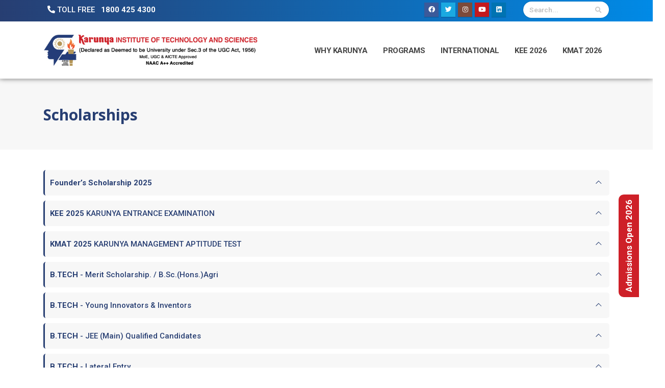

--- FILE ---
content_type: text/html; charset=UTF-8
request_url: https://admissions.karunya.edu/scholarships
body_size: 13760
content:
 <!DOCTYPE html>
<html lang="en" dir="ltr" prefix="content: http://purl.org/rss/1.0/modules/content/  dc: http://purl.org/dc/terms/  foaf: http://xmlns.com/foaf/0.1/  og: http://ogp.me/ns#  rdfs: http://www.w3.org/2000/01/rdf-schema#  schema: http://schema.org/  sioc: http://rdfs.org/sioc/ns#  sioct: http://rdfs.org/sioc/types#  skos: http://www.w3.org/2004/02/skos/core#  xsd: http://www.w3.org/2001/XMLSchema# " class=" widescreen">
  <head>
    <meta charset="utf-8"/>
<link rel="canonical" href="https://admissions.karunya.edu/scholarships"/>
<meta name="description" content="Founder’s Scholarship 2025"/>
<meta name="Generator" content="Drupal 8 (https://www.drupal.org)"/>
<meta name="MobileOptimized" content="width"/>
<meta name="HandheldFriendly" content="true"/>
<meta name="viewport" content="width=device-width, initial-scale=1.0"/>
<link href="https://fonts.googleapis.com/css2?family=Roboto:wght@100;300;500;700;900&amp;display=swap" rel="stylesheet"/>
<script async="async" src="https://www.googletagmanager.com/gtag/js?id=G-833G3LBF8W" type="a8bfe620aebc882e10233a98-text/javascript"></script>
<script type="a8bfe620aebc882e10233a98-text/javascript">window.dataLayer=window.dataLayer||[];function gtag(){dataLayer.push(arguments);}gtag('js',new Date());gtag('config','G-833G3LBF8W');</script>
<script type="a8bfe620aebc882e10233a98-text/javascript">!function(f,b,e,v,n,t,s){if(f.fbq)return;n=f.fbq=function(){n.callMethod?n.callMethod.apply(n,arguments):n.queue.push(arguments)};if(!f._fbq)f._fbq=n;n.push=n;n.loaded=!0;n.version='2.0';n.queue=[];t=b.createElement(e);t.async=!0;t.src=v;s=b.getElementsByTagName(e)[0];s.parentNode.insertBefore(t,s)}(window,document,'script','https://connect.facebook.net/en_US/fbevents.js');fbq('init','478626103244332');fbq('track','PageView');</script>
<noscript><img height="1" width="1" src="https://www.facebook.com/tr?id=478626103244332&amp;ev=PageView&amp;noscript=1"/></noscript>
<link rel="shortcut icon" href="/uploads/site/xfavi.png.pagespeed.ic.j-PA3J0hyV.webp" type="image/png"/>
<link rel="revision" href="https://admissions.karunya.edu/scholarships"/>

    <title>Scholarships | Admissions - Karunya</title>
    <meta name="viewport" content="width=device-width, minimum-scale=1.0, maximum-scale=1.0, user-scalable=no">
    <link href="https://fonts.googleapis.com/css?family=Open+Sans:300,400,600,700,800%7CShadows+Into+Light" rel="stylesheet" type="text/css">
    <link rel="stylesheet" media="all" href="/sites/admissions/files/css/css_MB2x32JvBboa1jxjAvlGZkDf8K0AJOsIWgJ7FYK-RxQ.css,qt8sevj+css_FF52DnVcHl4Yywcp8G_OvAWcwtDU4PdKiLlovTXOMdo.css,qt8sevj+css_zM7RR0C9LmRTqcid1SVnE5oNgxTDSW3eQZAzB0MSZeM.css,qt8sevj+css_aTSObePdQSNtXg1PVCLanxbBOTrps70zU1_lYyzGcHs.css,qt8sevj+css_QTFTPbvyhD2IHjjBwIenW7Wm7zwO0bDsfE-nhO-PPPo.css,qt8sevj.pagespeed.cc.Y-6bOUy6s4.css"/>





    		                    <style>body{font-size:15px!important;font-family:"Roboto",sans-serif!important;font-weight:300!important;letter-spacing:normal!important}h1,h2,h3,h4,h5,h6{letter-spacing:normal!important;font-family:'Open Sans',sans-serif;!important}.vcenter{margin:10px 0;position:absolute;top:50%;left:50%;-ms-transform:translate(-50%,-50%);transform:translate(-50%,-50%);width:100%}.owl-carousel.show-nav-hover .owl-nav button.owl-prev{left:15px!important}.owl-carousel.show-nav-hover .owl-nav button.owl-next{right:15px!important}.ft-robo{font-family:"Roboto",sans-serif!important}#footer{margin:-24px}.ft-open{font-family:"Open Sans",sans-serif!important}.text-normal{text-transform:none!important}.section-title{font-family:'Open Sans',sans-serif;!important;letter-spacing:normal!important}.maxwidth{width:100%;max-width:1400px!important;padding-right:15px;padding-left:15px;margin-right:auto;margin-left:auto}#header{z-index:5!important}#header .header-nav-main nav>ul>li>a{font-size:15px!important}@media (min-width:992px){#header .header-nav.header-nav-links,#header .header-nav.header-nav-line{padding:25px}}.clg-logo{max-width:420px!important;width:100%}@media (max-width:991px){.clg-logo{max-width:350px}}@media (max-width:400px){.clg-logo{max-width:250px}}.bg-gradient-primary{background:#273e72!important;background:-webkit-linear-gradient(to right,#273e72,#008ae6)!important;background:linear-gradient(to right,#273e72,#008ae6)!important}.bg-gradient-primary-inverse,.btn-primary-inverse{background:#034ea2!important;background:-webkit-linear-gradient(to left,#96c93d,#00b09b)!important;background:linear-gradient(to left,#96c93d,#00b09b)!important}.course-info{line-height:20px!important}.title-show{background:#034ea2;color:#fff;padding:10px 20px;border:0}.title-show-bottom{background:#034ea2;color:#fff;padding:10px 20px;border:0;border-top:0}#footer .phone{color:#fff;font-size:26px;font-weight:bold;display:block;padding-bottom:5px;margin-top:0}.dots-morphing .owl-carousel{position:relative}.dots-morphing .owl-dots{position:absolute;top:90%;left:25%;right:25%}.height-even{display:flex;flex-wrap:wrap}.box-shadow{box-shadow:0 4px 8px 0 rgba(0,0,0,.2) , 0 6px 20px 0 rgba(0,0,0,.19)}.hl-box{padding:2px;width:100%}.div-circle{background:#f2f2f2;border:3px solid #fff;max-width:100%;width:150px;height:150px;border-radius:100%;text-align:center;padding:25px;margin:auto;position:relative;box-shadow:0 2px 10px rgba(0,0,0,.05)}.div-circle:hover{background-color:#fff}.div-circle2{border:2px solid #f2f2f2;max-width:100%;width:150px;height:150px;border-radius:100%;background:#fff;text-align:center;padding:25px;margin:auto;position:relative;box-shadow:0 2px 10px rgba(0,0,0,.05)}.hl-box .img{width:100%}.hltitle{color:#069;text-align:center;font-weight:500;font-size:13px;line-height:normal;margin-top:10px}.svgbg{filter:invert(67%) sepia(9%) saturate(22%) hue-rotate(344deg) brightness(90%) contrast(86%);padding-bottom:20px}.svgbg2{filter:invert(67%) sepia(9%) saturate(22%) hue-rotate(344deg) brightness(90%) contrast(86%);padding-bottom:20px}.svgbgblue{filter:invert(27%) sepia(45%) saturate(2240%) hue-rotate(173deg) brightness(96%) contrast(103%)}.svgbgred{invert(15%) sepia(63%) saturate(4172%) hue-rotate(344deg) brightness(111%) contrast(101%) }.tech-mission{-webkit-box-shadow:0 3px 6px 0 rgba(0,0,0,.1);-moz-box-shadow:0 3px 6px 0 rgba(0,0,0,.1);box-shadow:0 3px 6px 0 rgba(0,0,0,.1);-webkit-transition:.2s ease-out;-moz-transition:.2s ease-out;-o-transition:.2s ease-out;-ms-transition:.2s ease-out;transition:.2s ease-out;margin:10px 5px;padding:15px;height:310px}.tech-mission .title{font-size:13px;margin:10px 0;text-align:center;color:#069;padding:5px}.mission{box-shadow:0 4px 8px 0 rgba(0,0,0,.005) , 0 6px 20px 0 rgba(0,0,0,.03);margin:10px;padding:10px;border:3px solid #fff}.mission-box{border-radius:6px;border-top:1px solid #dfdfdf;border-bottom:1px solid #dfdfdf;border-left:1px solid #ececec;border-right:1px solid #ececec;-webkit-box-shadow:0 1px 1px 0 rgba(0,0,0,.04);box-shadow:0 1px 1px 0 rgba(0,0,0,.04);padding:25px;text-align:center}.mission-title{padding:5px 20px;color:#069;text-align:center;font-weight:500;font-size:13px;line-height:normal}.mission-box img{max-width:150px}.techrow2{background-color:#126bbf;color:#fff!important}.techrow p,.techrow2 p{text-align:justify;line-height:21px}.techrow em,.techrow2 em{text-align:justify;line-height:21px}.techrow h5,.techrow2 h5{font-size:1.4em;text-align:center;margin-bottom:30px}.techrow2 h5{color:#fff!important}.techmissions .techrow2 p{color:#fff!important}.techrow .mcontent,.techrow2 .mcontent{padding:30px 30px 0 30px}.left_arrow_box{position:relative}.left_arrow_box:after,.left_arrow_box:before{left:92%;top:50%;border:solid transparent;content:" ";height:0;width:0;position:absolute;pointer-events:none}.left_arrow_box:after{border-color:rgba(0,0,0,0);border-width:15px;margin-top:-15px}.left_arrow_box:before{border-color:rgba(18,107,191,0);border-right-color:#fff;border-width:18px;margin-top:-18px}.right_arrow_box{position:relative}.right_arrow_box:after,.right_arrow_box:before{top:50%;border:solid transparent;content:" ";height:0;width:0;position:absolute;pointer-events:none}.right_arrow_box:after{border-color:rgba(0,0,0,0);border-width:15px;margin-top:-15px}.right_arrow_box:before{border-color:rgba(255,255,255,0);border-left-color:#fff;border-width:18px;margin-top:-18px}.popover__title{font-size:14px;line-height:25px;text-decoration:none;color: 126bbf;text-align:center;padding:0 0 15px 0;text-align:center}.popover__wrapper{position:relative;margin-top:1.5rem;display:inline-block;width:100%}.popover__content{visibility:hidden;position:absolute;left:0;top:-120px;transform:translate(0,10px);padding:1.5rem;background:#fff;box-shadow:0 2px 4px rgba(0,0,0,.08) , 0 4px 12px rgba(0,0,0,.16);width:auto}.popover__content:before{position:absolute;z-index:-1;content:"";right:calc(50% - 10px);top:-8px;border-style:solid;border-width:0 10px 10px 10px;border-color:transparent transparent #fff transparent;transition-duration:.3s;transition-property:transform}.popover__img:hover .popover__content,.popover__wrapper:hover .popover__content{z-index:10;opacity:1;visibility:visible;transform:translate(0,-20px);transition:all .5s cubic-bezier(.75,-.02,.2,.97)}.popover__message{text-align:center}.popover__content p{text-align:justify;line-height:22px}.popover__caption p{font-size:13px;text-align:justify;color:#126bbf}.popover__content h5{text-align:center}.mission-content{padding:25px 30px}.mission-content p{line-height:20.5px;text-align:justify;font-size:14px;margin-bottom:8px!important}.mission-heading{color:#069!important;text-align:center;font-weight:500;font-size:16px;line-height:normal}.mission-department div{min-width:150px;padding:5px;float:left;margin:5px;background:#fff;box-shadow:0 2px 4px rgba(0,0,0,.08) , 0 4px 12px rgba(0,0,0,.16);border-radius:16px;line-height:50px;font-size:12px}.mission-department{margin-bottom:30px}.mission-department div p{margin:0!important;padding:0;font-size:12px}.mission-department div img{margin:5px;height:15px}.no-border{border:none!important}.no-margin{margin:0!important}.no-padding{padding:0!important}.order-1{-ms-flex-order:1;order:1;float:left}.order-2{-ms-flex-order:2;order:2;float:right}@media (min-width:992px){.order-lg-1{-ms-flex-order:1;order:1;float:left!important}.order-lg-2{-ms-flex-order:2;order:2;float:right!important}}.courses-offered .tab-pane a{display:contents!important;padding:.2em 1em!important;text-decoration:none!important}.ul-list li,.ul-list li a{color:#666;list-style-image:url(https://admissions.karunya.edu/sites/admissions/files/uploads/cdn/images/xcompanyli.png.pagespeed.ic.SJnSHFom2l.webp);list-style-position:outside;text-indent:-17px;padding-left:17px;padding-right:1px;line-height:22px;margin-bottom:8px;font-weight:400}.play-area{height:auto!important}#alertAnim{overflow-y:hidden;max-height:500px;transition-property:all;transition-duration:3s;transition-timing-function:cubic-bezier(0,1,.5,1)}.kupopup-Cont .alert{padding:0;border:none;border-radius:0}.kupopup-Cont{height:265px;max-width:475px;width:100%;position:fixed;bottom:1px;left:0;z-index:10}@media (max-width:768px){.kupopup-Cont{}}.decreaseIndex{z-index:0}.kupopup-hideBox{background-color:#fff;top:100%;position:relative;transition:all .3s ease-out;height:100%;box-shadow:5px 5px 25px 0 #000;padding:0}.kupopup-top0{top:0}.kupopup-Contents{}.kupopup-Contents img{width:100%}.kupopupTitle{color:#404c50;font-size:20px;line-height:1;margin-bottom:10px}.kupopupTxt{font-size:1.2em;text-align:center;margin-bottom:15px}.kupopupBtn{background:#ebbf14;border-radius:20px;padding:5% 10%;font-size:1.2em;font-weight:900}.kupopupBtn:hover{background:#172e81;color:#fff}.kupopupInt{padding:5px;text-align:center}.kupopupClose{position:absolute;top:0;right:10px;border-radius:100%;z-index:11;font-size:inherit}.kupopupClose span{font-size:2em}</style>
        
<!--[if lte IE 8]>
<script src="/sites/admissions/files/js/js_E_7P-ExsnHixyiYvdq_cKhEs2Kebx89srXAPuFMR7jg.js"></script>
<![endif]-->

    <meta name="HandheldFriendly" content="true"/>
    <meta name="apple-touch-fullscreen" content="YES"/> 
		<link type="text/css" rel="stylesheet" href="/themes/kits/vendor/weather-icons-master/css/A.weather-icons.css.pagespeed.cf.KedG5_93vB.css" media="all"/>
  </head>
  <body class="path-node page-node-type-page context-scholarships" data-target="#header" data-spy="scroll" data-offset="100">

      <a href="#main-content" class="visually-hidden focusable">
      Skip to main content
    </a>
    <div class="body">
        <div id="sitewide-alert"></div>
          <div class="dialog-off-canvas-main-canvas" data-off-canvas-main-canvas>
    <div id="wrapper">
    	<!-- Header Top Bar -->
<header id="header" class="header-mobile-nav-only shadow-box" data-plugin-options='{"stickyEnabled": true, "stickyEnableOnBoxed": true, "stickyEnableOnMobile": true, "stickyStartAt": 58, "stickySetTop": "-58px", "stickyChangeLogo": true}'>
	<div class="header-body border-top-0">
		<div class="header-top header-top-colored header-top-primary bg-gradient-primary">
			<div class="container">
				<div class="header-row">
					<div class="header-column justify-content-start">
						 
						<div class="header-row"> 
							<a href="tel:+1800 425 4300" class="text-decoration-none" target="_blank">
								<span class="custom-toll-free float-right font-weight-bold">
								<span class="ml-2  text-light"> <i class="fa fa-phone-alt"></i>
								<span class="toll-free-title  text-light text-uppercase font-weight-normal">Toll Free</span> 
								<span class="ml-2 toll-free-number  text-light font-weight-bold">1800 425 4300</span>
								</span>
							</a>
						</div>
					   					</div> 
					<div class="header-column justify-content-end">
					   <div class="header-row"> 
						 
						<ul class="header-social-icons social-icons d-none d-sm-block">
															<li class="social-icons-facebook"><a href="https://www.facebook.com/karunyauniversity" target="_blank" title="Facebook"><i class="fab fa-facebook"></i></a></li>
																						<li class="social-icons-twitter"><a href="https://twitter.com/karunyauniv" target="_blank" title="Twitter"><i class="fab fa-twitter"></i></a></li>
																						<li class="social-icons-instagram"><a href="https://www.instagram.com/karunyauniv" target="_blank" title="Instagram"><i class="fab fa-instagram"></i></a></li>
																						<li class="social-icons-youtube"><a href="https://youtube.com/karunyauniversity" target="_blank" title="Youtube"><i class="fab fa-youtube"></i></a></li>
																						<li class="social-icons-linkedin"><a href="https://www.linkedin.com/school/karunya" target="_blank" title="Linkedin"><i class="fab fa-linkedin"></i></a></li>
																				</ul>
						   
							<div class="header-search"> 
							  <div class="region region-search">
    <div class="search-block-form google-cse block block-search" data-drupal-selector="search-block-form" data-msg-required="This field is required." id="block-admission-search" role="search">
  
    
        <div class="header-search">
	<form id="searchForm" action="/search/node" method="get" accept-charset="UTF-8" data-drupal-form-fields="edit-keys">
		<div class="input-group">
		   <input type="text" class="form-control" name="keys" id="q" placeholder="Search..." required />
		   <span class="input-group-btn">
		   <button class="btn btn-light" type="submit" id="edit-submit"><i class="fa fa-search"></i></button>
		   </span>
		</div>
	</form>
	</div>

  </div>
  </div>

							</div>
						 
					   </div>
					</div>
				 </div>
			</div>
		</div>
		
		 <div class="header-container container">
			<div class="header-row">
			 
				<div class="header-column flex-grow-0">
					<div class="header-row pr-2">
						<div class="header-logo">
						<a href="/">
						<img alt="Admissions - Karunya" class="clg-logo" src="/sites/admissions/files/uploads/xlogo.png.pagespeed.ic.Waqf5ITy_S.webp"/></a> 
						</div>
					</div>
				</div>
			 
			
				<div class="header-column justify-content-end"> 
					 
												<div class="header-nav header-nav-line header-nav-bottom-line pr-0 pl-2">
							<div class="header-nav-main header-nav-main-square header-nav-main-dropdown-no-borders header-nav-main-effect-2 header-nav-main-sub-effect-1">
							  <div class="region region-primary-menu">
    
            
  <h2 class="visually-hidden" id="block-admission-main-menu-menu">Main navigation</h2>
  

    <nav class="collapse">
       

  						<ul class="nav nav-pills" id="mainNav">
				
									 
													
				<li>
					
					<a href="/whykarunya" class="nav-link" data-drupal-link-system-path="whykarunya">Why Karunya</a> 
									</li>
							 
													
				<li class="dropdown active">
					
					<a href="/ug" title="Programmes @ Karunya" class="nav-link dropdown-item dropdown-toggle link-active" data-drupal-link-system-path="programmes/ug-programmes"> programs</a> 
					 
  						<ul class="dropdown-menu">
				
									  
				
				  
				
				<li class="dropdown">
				   <a href="/ug" title="UG Courses" class="dropdown-item" data-drupal-link-system-path="programmes/ug-programmes">UG Programmes</a> 
									</li>
							  
				
				  
				
				<li class="dropdown">
				   <a href="/pg" title="PG Courses" class="dropdown-item" data-drupal-link-system-path="programmes/pg-programmes">PG Programmes</a> 
									</li>
							  
				
				  
				
				<li class="dropdown">
				   <a href="/programmes/icp" title="International Collaborative Programs" class="dropdown-item" data-drupal-link-system-path="node/23">International Collaborative Programs</a> 
									</li>
							  
				
				  
				
				<li class="dropdown">
				   <a href="/programmes/research" title="Research courses" class="dropdown-item" data-drupal-link-system-path="programmes/research">Research</a> 
									</li>
							  
				
				  
				
				<li class="dropdown">
				   <a href="/programmes/fee-structure" class="dropdown-item" data-drupal-link-system-path="node/22">Fee Structure</a> 
									</li>
							</ul>
     				</li>
							 
													
				<li class="dropdown">
					
					<a href="/nri-admission" class="nav-link dropdown-item dropdown-toggle" data-drupal-link-system-path="nri-admission">International</a> 
					 
  						<ul class="dropdown-menu">
				
									  
				
				  
				
				<li class="dropdown">
				   <a href="/nri-admission" class="dropdown-item" data-drupal-link-system-path="nri-admission">NRI/Foreign Nationals</a> 
									</li>
							  
				
				  
				
				<li class="dropdown">
				   <a href="https://studyinindia.gov.in/" class="dropdown-item">Study In India</a> 
									</li>
							  
				
				  
				
				<li class="dropdown">
				   <a href="/nri-fee-structure" class="dropdown-item" data-drupal-link-system-path="node/24">NRI Fee Structure</a> 
									</li>
							</ul>
     				</li>
							 
													
				<li>
					
					<a href="/kee2026" class="nav-link" data-drupal-link-system-path="node/20">KEE 2026</a> 
									</li>
							 
													
				<li>
					
					<a href="/kmat2026" class="nav-link" data-drupal-link-system-path="node/21">KMAT 2026</a> 
									</li>
							</ul>
    
   </nav>
  </div>

							</div> 
							<button class="btn header-btn-collapse-nav" data-toggle="collapse" data-target=".header-nav-main nav"> <i class="fas fa-bars"></i> </button>
						 </div>
												 
                    </div>
                </div>
			</div>
		</div>
		 
	</div>
</header>
    <div role="main" class="main">

        
         
<section class="section page-header page-header-light page-header-more-padding mt-0">
	<div class="container">
		<div class="row">
			<div class="col-md-8 order-2 order-md-1 align-self-center p-static">
				<h1 class="text-primary text-7 font-weight-bold">Scholarships
</h1>
			</div>
					</div>
	</div>
</section>

        
                    	 
                  <div class="region region-content">
    <div id="block-admission-page-title" class="block block-core block-page-title-block">
  
    
      
  </div>
<div id="block-admission-content" class="block block-system block-system-main-block">
  
    
      
<article data-history-node-id="5" role="article" about="/scholarships" typeof="schema:WebPage" class="node node--type-page node--view-mode-full">

  
      <span property="schema:name" content="Scholarships" class="rdf-meta hidden"></span>


  
  <div class="node__content">
    
            <div property="schema:text" class="clearfix text-formatted field field--name-body field--type-text-with-summary field--label-hidden field__item"><div class="container">
	<div class="row">
		<div class="col-md-12">
			<div class="toggle toggle-primary" data-plugin-toggle>
                <section class="toggle">
                    <label><strong>Founder’s Scholarship 2025</strong></label>
                    <div class="toggle-content">
                        <iframe src="https://admissions.karunya.edu/sites/admissions/files/uploads/Scholarship/Founders%E2%80%99%20Scholarship%202025.pdf" width="100%" height="600px" title="Founders' Scholarship 2025 PDF"></iframe>
                    </div>
                </section>
                <section class="toggle">
					<label><strong>KEE 2025</strong> KARUNYA ENTRANCE EXAMINATION </label>
					<div class="toggle-content">
						<img src="https://admissions.karunya.edu/sites/admissions/files/uploads/Scholarship/xKEE,P20scholarship.JPG.pagespeed.ic.Abif6gSybK.webp">
					</div>
				</section>
                <section class="toggle">
					<label><strong>KMAT 2025</strong> KARUNYA MANAGEMENT APTITUDE TEST</label>
					<div class="toggle-content">
						<img src="https://admissions.karunya.edu/sites/admissions/files/uploads/Scholarship/xMBA,P20,P26,P20KMAT,P20scholarship.JPG.pagespeed.ic.VIGJmA6D4H.webp">
					</div>
				</section>





				<section class="toggle">
					<label><strong>B.TECH</strong> - Merit Scholarship. / B.Sc.(Hons.)Agri</label>
					<div class="toggle-content">
						<div class="heading text-primary heading-border mt-3">
							<h5 class="text-primary text-normal">Scholarships for <strong>B.TECH</strong> <small>(Amount per Year)</small></h5>
						</div>
						<img src="https://admissions.karunya.edu/sites/admissions/files/uploads/Scholarship/xB.Tech,P20.,P20B.Sc,P20scholarship.JPG.pagespeed.ic.fDVMCqgLej.webp">
						<!--<table class="table">
						<tr><th>Indian Nationals (INR)</th><th>NRI / Foreign Nationals (USD)</th><th>SAARC Countries (USD)</th><th>Eligibility</th></tr>
						<tr><td>1,20,000</td><td>2,500</td><td>1,250</td><td>95% IN PCM / PCB<sup>#</sup></td></tr>
						<tr><td>60,000</td><td>2,000</td><td>1,000</td><td>90% IN PCM / PCB<sup>#</sup></td></tr>
						<tr><td>40,000</td><td>1,750</td><td>875</td><td>85% IN PCM / PCB<sup>#</sup></td></tr>
                        <tr><td>60,000</td><td>1,500</td><td>750</td><td>80% IN PCM / PCB<sup>*</sup></td></tr>
						<tr><td>40,000</td><td>1,500</td><td>750</td><td>80% IN PCM / PCB<sup>*</sup></td></tr>						
						<tr><td>40,000</td><td>-</td><td>750</td><td>80% IN PCM / PCB<sup>*</sup></td></tr>						
						<tr><td>20,000</td><td>-</td><td>-</td><td>80% IN PCM / PCB<sup>*</sup></td></tr>						
						<tr><td colspan="4"><span class="text-1">* Wards of Alumnus / Staff of KITS / JC / SEESHA, Siblings of Alumnus / Siblings of KITS Students, Children of Pastors / Missionaries</span></td> </tr> 
                        <tr><td colspan="4"><span class="text-1">** Girl Students</span></td> </tr> 
						<tr><td colspan="4"><span class="text-1">#However, for B.Tech. Biotechnology, B.Tech. Biomedical Engineering and B.Tech. Food Processing Engineering programs PCB is applicable if the candidates have not taken Mathematics.</span></td> </tr>
						</table>-->
					</div>
				</section>
				
				
				
				<section class="toggle">
					<label><strong>B.TECH</strong> - Young Innovators & Inventors </label>
					<div class="toggle-content">
						<div class="heading text-primary heading-border mt-3">
							<h5 class="text-primary text-normal">Scholarships details for <strong>B.TECH</strong> Young Innovators & Inventors  <small>(Amount per Year)</small></h5>
							<img src="https://admissions.karunya.edu/sites/admissions/files/uploads/Scholarship/xInventors,P20scholarship.JPG.pagespeed.ic.dfpWf1tYYn.webp">
						</div>
						<!--<table class="table">
						<thead>
						<tr><th>Indian Nationals (INR)</th><th>NRI / Foreign Nationals (USD)p.a.</th> <th>Eligibility</th></tr>
						</thead>
						<tbody>
						<tr><td>1,20,000</td><td>2,500</td><td><p align="center">The Invention of the Candidate at HSC grade should have won National or State Level Prize – I, II or III in Innovation / Invention Contest</p></td> </tr>
						
						<tr><td>60,000</td><td>2,000</td><td><p align="center">The Candidate should have participated in National or State Level Innovation / Invention Contest</p></td> </tr>
						
					 
						<tr><td colspan="3"><span class="text-1">* Selection based on Demo, Presentation and Interview</span></td> </tr>-->
						</tbody>
						</table> 
					</div>
				</section>
				
				<section class="toggle">
					<label><strong>B.TECH</strong> - JEE (Main) Qualified Candidates</label>
					<div class="toggle-content">
						<div class="heading text-primary heading-border mt-3">
							<h5 class="text-primary  text-normal">Scholarships details for candidates who qualify in <strong> JEE (Main) </strong> <small>(Amount per Year)</small></h5>
							<img src="https://admissions.karunya.edu/sites/admissions/files/uploads/Scholarship/xJEE,P20Scholarship.JPG.pagespeed.ic.h58zID0A-k.webp">
						</div>
						<!--<table class="table">
						<thead>
							<tr>
							<th>Indian Nationals (INR)</th>
							<th>NRI / Foreign Nationals (USD)p.a.</th>
							<th>SAARC Countries(USD) p.a.</th> 
							<th>Eligibility</th>
							</tr>
						</thead>
						<tbody>
						<tr><td>1,20,000</td><td>2,500</td><td>1,250</td><td><p align="center">85 Percentile in JEE (Main)</p></td> </tr>
						
						<tr><td>60,000</td><td>2,000</td><td>1,000</td><td><p align="center">80 Percentile in JEE (Main)</p></td> </tr>
						
					 
						<tr><td colspan="4"><span class="text-1">* Selection based on Demo, Presentation and Interview</span></td> </tr>
						</tbody>
						</table>--> 
					</div>
				</section> 
				
				<section class="toggle">
					<label><strong>B.TECH</strong> - Lateral Entry </label>
					<div class="toggle-content">
						<div class="heading text-primary heading-border mt-3">
							<h5 class="text-primary text-normal">Scholarships for <strong>B.TECH</strong> Lateral Entry <small>(Amount per Year)</small></h5>
							<img src="https://admissions.karunya.edu/sites/admissions/files/uploads/Scholarship/xB.Tech,P20Lateral,P20Scholarshp.JPG.pagespeed.ic._RoKs67gUH.webp">
						</div>
						<!--<table class="table">
						<tr><th>Indian Nationals (INR)</th><th>NRI / Foreign Nationals (USD)</th><th>SAARC Countries (USD)</th><th>Eligibility</th></tr>
						<tr><td>1,20,000</td><td>2,500</td><td>1,250</td><td>95% in Diploma</td></tr>
						<tr><td>60,000</td><td>2,000</td><td>1,000</td><td>90% in Diploma</td></tr>
						<tr><td>40,000</td><td>1,750</td><td>825</td><td>80% in Diploma</td></tr>
						<tr><td>40,000</td><td>1,500</td><td>750</td><td>70% in Diploma<sup>**</sup></td></tr>
						<tr><td>40,000</td><td>1,500</td><td>750</td><td>60% in Diploma<sup>*</sup></td></tr>						
						<tr><td colspan="4"><span class="text-1">* Wards of Alumnus / Staff of KITS / JC / Seesha, Siblings of Alumnus / Siblings of KITS Students, Children of Pastors / Missionaries. </span></td> </tr>
						<tr><td colspan="4"><span class="text-1">** Girl Students </span></td> </tr>
						</table>--> 
					</div>
				</section>
				<section class="toggle">
					<label>B.Com & B.Sc </label>
					<div class="toggle-content">
						<div class="heading text-primary heading-border mt-3">
							<h5 class="text-primary text-normal">Scholarships for <strong>B.Com</strong>& B.Sc  <small>(Amount per Year)</small></h5>
							<img src="https://admissions.karunya.edu/sites/admissions/files/uploads/Scholarship/xB.Com,P20,P26,P20B.Sc..JPG.pagespeed.ic.nBUJAVcrBC.webp">
						</div>
                    </div>
                </section>
				<section class="toggle">
					<label><strong>M.TECH</strong></label>
					<div class="toggle-content">
						<div class="heading text-primary heading-border mt-3">
							<h5 class="text-primary text-normal">Scholarships for <strong>M.TECH</strong> <small>(Amount per Year)</small></h5>
							<img src="https://admissions.karunya.edu/sites/admissions/files/uploads/Scholarship/xM.Tech,P20Scholarshp.JPG.pagespeed.ic.s3l9gzKEnF.webp">
						</div>
						<!--<table class="table">
						<tr><th>Indian Nationals (INR)</th><th>NRI / Foreign Nationals (USD)</th><th>Eligibility</th></tr>
						<tr><td>90,000</td><td>1,500</td><td>9.0 CGPA or 90% in UG</td></tr>
						<tr><td>80,000</td><td>1,250</td><td>8.0 CGPA or 80% in UG</td></tr>
						<tr><td>70,000</td><td>1,000</td><td>7.0 CGPA or 70% in UG</td></tr>
						<tr><td>40,000</td><td>-</td><td>6.0 CGPA or 60% in UG*</td></tr>
						<tr><td>10,000</td><td>-</td><td>KITS Alumnus (One time additional scholarship)</td></tr>
						<tr><td colspan="2">INR 1,00,000 (Stipend @ Rs.10,000 per month)</td><td>GATE Scholarship</td></tr>
						<tr><td colspan="3">*Wards of Staff of KITS / JC / SEESHA</td> </tr>
						</table>--> 
					</div>
				</section>
				
				<section class="toggle">
					<!--<label><strong>B.A &amp; B.Sc.</strong><!-- (for NRI &amp; Foreign Nationals only)--></label>
					<div class="toggle-content">
						 <div class="heading text-primary heading-border mt-3">
							<h5 class="text-primary text-normal">Scholarships for <strong>B.A &amp; B.Sc.</strong> <small>(Amount per Year)</small></h5>-->
						</div> 
						<table class="table">
						<tr><th>Indian Nationals (Rs.)</th><th>Eligibility</th></tr>
						<tr><td>10,000</td><td>Christian (one time entry level scholarship)</td></tr> 
						</table>  
						<!--<h5 class="text-normal">for NRI &amp; Foreign Nationals </h5>-->
						<table class="table">
						<tr><th>NRI / Foreign Nationals (USD)</th><th>Eligibility</th></tr>
						<tr><td>1,500</td><td>90% in HSC</td></tr>
						<tr><td>1,300</td><td>80% in HSC</td></tr>
						<tr><td>1,100</td><td>70% in HSC</td></tr>
						<tr><td>1,100</td><td>70% in HSC**</td></tr>
						<tr><td>1,100</td><td>60% in HSC*</td></tr>
                        
						<tr><td colspan="2"><span class="text-1"> Wards of Alumnus / Staff of KITS / JC / SEESHA, Siblings of Alumnus / Siblings of KITS Stduents, Children of Pastors / Missionaries</span></td></tr>
                                                <tr><td colspan="2"><span class="text-1">** Girl Students</span></td></tr>
						</table>
					</div>
				</section>
				
				 <section class="toggle">
					<label><strong>M.B.A</strong></label>
					<div class="toggle-content">
						<div class="heading text-primary heading-border mt-3">
							<h5 class="text-primary text-normal">Scholarships for <strong>M.B.A</strong> <small>(Amount per Year)</small></h5>
							<img src="https://admissions.karunya.edu/sites/admissions/files/uploads/Scholarship/xMBA,P20,P26,P20KMAT,P20scholarship.JPG.pagespeed.ic.VIGJmA6D4H.webp">
						</div> 
				
					</div>
				</section> 
				
				<section class="toggle">
					<label><strong>Ph.D</strong></label>
					<div class="toggle-content">
					<div class="col-md-12">
							<div class="featured-box featured-box-primary featured-box-text-left">
								<div class="box-content"> 
									<div class="row">
										<div class="col-md-12">
											<div class="heading heading-quaternary heading-border heading-bottom-border">
												<h4>Ph.D Fellowship</h4>
											</div> 
											<p>Fellowships for Ph.D. Research (full-time) are offered for a period of three years to competent scholars with 60% marks in the qualifying degree in the areas of Engineering, Science, Arts, Agriculture and Management for a monthly stipend up to Rs. 25,000/-.</p>
										</div>
									</div>
								</div>
							</div>
					</div></div>
						<!--<div class="heading text-primary heading-border mt-3">
							<h4 class="text-center mb-4">Evangeline Dhinakaran Doctoral Fellowship</h4> 
						</div> 
						 <div class="col-lg-12">
						
						<p class="text-justify">The Ph.D. Scholars (Full Time), who seek admission during the academic year 2019 - 2020, are eligible for <strong>Evangeline Dhinakaran Doctoral Fellowship</strong> of <strong>Rs. 12,000/- per month </strong> and contingency grant of <strong>Rs. 12,000/- per annum </strong>for a maximum period of 3 years, subject to the following:</p>
						<ol class="list list-ordened">
						<li>Proven record of research publications / presentations during UG / PG studies</li>
						<li>Interview and recommendation by the External Panel of Experts</li>
						</ol>
						<p align=justify>The Fellowship is renewable every year based on the fulfillment of all the terms and conditions as stated below:</p>
						<ol class="list" type="a">
						<li>The scholar should publish atleast <strong>1 International Journal Paper / International Conference Paper </strong>within the first year of registration, the paper in the Journal / Conference Proceedings being of high quality, peer-reviewed and indexed in <strong>Scopus / Thomson Reuters;</strong></li>
						<li>The scholar should publish atleast <strong>2 Papers in International Journals</strong>, during the second and third year of research <strong>(a total of 4 research papers)</strong>, the Journal being of high quality, peer-reviewed and indexed in <strong>Scopus / Thomson Reuters.</strong></li>
						</ol>
									</div> 
					</div>
				</section>-->
				
				<div>
					<ul>
						<li>Candidates are entitled for any One Scholarship. For more details, refer Karunya Website</li>
						<li>Scholarships are renewable every year based on Academic Performance &amp; Conduct </li>
					</ul>
					<p>*Terms and conditions apply.</p>
				</div>
			 
				<!-- <section class="toggle">
					<label><strong>Scholarship Policy for Renewal</strong></label>
					<div class="toggle-content">
						<div class="heading text-primary heading-border mt-3">
							<h4 class="text-center mb-4">Scholarship Policy for 2021-2022</h4> 
						</div> 
						<div class="col-lg-12">
							<div class="embed-responsive embed-responsive-16by9">
							<iframe width="640" height="480" src="https://admissions.karunya.edu/sites/admissions/files/uploads/content/2021/Scholarship/MERIT-Scholarship-2021-22.pdf#toolbar=0&navpanes=0&scrollbar=0"></iframe>
                    </div>
						</div> 
					</div>
				</section> -->
				
<!-- 				
				<section class="toggle">
					<label><strong>Scholarship Policy for JEE (Main) - Renewal</strong></label>
					<div class="toggle-content">
						<div class="heading text-primary heading-border mt-3">
							<h4 class="text-center mb-4">Scholarship Policy for students who qualify in JEE (Main) 2021 - 2022</h4> 
						</div> 
						<div class="col-lg-12">
							<div class="embed-responsive embed-responsive-16by9">
							<iframe width="640" height="480" src="https://admissions.karunya.edu/sites/admissions/files/uploads/content/2021/Scholarship/JEE(Main)Scholarship-2021-22.pdf#toolbar=0&navpanes=0&scrollbar=0"></iframe>
                    </div>
						</div> 
					</div>
				</section>  -->
				
				
				
				
			</div> 
		</div>
		<div class="col-md-4">
		<!--
			<div class="card text-center">
				<div class="card-header bg-color-grey text-4">
					<strong>Young Innovator &amp; Inventor Scholarship</strong>
				</div>
				<div class="card-body"> 
					<p class="card-text">EOI for Young Innovator &amp; Inventor Scholarship Candidates</p>
					 
					<a href="/innovators/application" class="mb-2 btn btn-block btn-lg btn-secondary btn-modern">Apply Now <i class="custom-long-arrow-right" aria-hidden="true"></i></a> 
				</div>
				 
			</div>
			-->	
		</div>
	</div>
</div>
<section class="section section-text-light section-background section-center section-overlay-opacity section-overlay-opacity-scale-9 section-with-divider">
	<div class="divider divider-solid divider-style-4"> <i class="fa fa-chevron-down"></i> </div>
	<div class="container">
		<div class="row">
			<div class="col">
                <a href="https://admissions.karunya.edu/sites/admissions/files/uploads/Scholarship/Founders%E2%80%99%20Scholarship%202025.pdf"><span class="mr-2 btn btn-lg btn-primary text-uppercase">
                    Founder’s Scholarship 2025<i class="custom-long-arrow-right" aria-hidden="true"></i></span> </a>
                <!-- <a  href="https://karunya.edu/sites/default/files/img/admissions/Special%20Minority%20Scholarship.pdf"><span class="mr-2 btn btn-lg btn-primary text-uppercase">
                    <strong>Special Minority Scholarship </strong>  <i class="custom-long-arrow-right" aria-hidden="true"></i></span> </a> -->
			<a href="https://admissions.karunya.edu/sites/admissions/files/uploads/Scholarship/Scholarship%20-2025.jpg" class="mr-2 btn btn-lg btn-primary text-uppercase">
			<strong>Scholarships 2025</strong><i class="custom-long-arrow-right" aria-hidden="true"></i></span> </a>
			<!--<a  href="/sites/admissions/files/uploads/content/2020/scholarship-2020-lateral-entry.pdf"><span class="mr-2 btn btn-lg btn-primary text-uppercase">
			<strong>Lateral Entry</strong> Scholarships <i class="custom-long-arrow-right" aria-hidden="true"></i></span> </a>-->
			<a href="https://karunya.edu/studentaffairs/scholarships"><span class="mr-2 btn btn-lg btn-primary text-uppercase">
			<strong>Other </strong> Scholarships <i class="custom-long-arrow-right" aria-hidden="true"></i></span> </a>
			</div>
		</div>
	</div>
</section> 
</div>
      
  </div>

</article>

  </div>

  </div>
 
				
                        </div>
                <footer class="short " id="footer">
    <div class="container">
        <div class="row py-5 my-4">
                        <div class="col-md-9">
                  <div class="region region-footer-top-left">
    <div id="block-admission-footerleft" class="block block-block-content block-block-content937834f1-ca67-400e-b0c1-db0f46112471">
  
    
      
            <div class="clearfix text-formatted field field--name-body field--type-text-with-summary field--label-hidden field__item"><div class="row pl-4">
    <div class="col-lg-3">
       <h5>KITS</h5> 
       <ul class="list list-icons list-icons-sm"> 
     <li><i class="fa fa-caret-right"></i> <a target="_blank" href="https://karunya.edu/about-us/">Know Karunya</a></li>
          <li><i class="fa fa-caret-right"></i> <a target="_blank" href="https://karunya.edu/founders">Founders</a></li>
          <li><i class="fa fa-caret-right"></i> <a target="_blank" href="https://karunya.edu/approval">Approvals</a></li>
          <li><i class="fa fa-caret-right"></i> <a target="_blank" href="https://karunya.edu/ranking">Rankings &amp; Recognitions</a></li>
          <li><i class="fa fa-caret-right"></i> <a target="_blank" href="https://karunya.edu/infrastructure">Infrastructure</a></li>
          
       </ul>
    </div>
    <div class="col-lg-4">
       <h5>Quick Links</h5> 
       <ul class="list list-icons list-icons-sm"> 
          <li><i class="fa fa-caret-right"></i> <a target="_blank" href="https://karunya.edu/placements">Placement</a></li> 
 <li><i class="fa fa-caret-right"></i> <a href="https://admissions.karunya.edu/virtual-tour">Virtual Tour</a></li>
 <li><i class="fa fa-caret-right"></i> <a href="https://admissions.karunya.edu/scholarships">Scholarships</a></li> 
 <!-- <li><i class="fa fa-caret-right"></i> <a  href="https://admissions.karunya.edu/downloads">Downloads</a></li> -->
 
       </ul>
    </div>
  
    <div class="col-lg-5"> 
       <h5 class="mb-sm">Contact</h5>
       <span>Karunya Institute of Technology and Sciences</span>
       <span>(Deemed to be University),</span><br>
       <span>Karunya Nagar</span><br>
       <span>Coimbatore - 641 114</span><br>
       <span>Tamil Nadu, India</span>
       <!-- <p>Karunya Institute of Technology and Sciences<br> (Deemed to be University),<br>Karunya Nagar<br>Coimbatore - 641 114<br>Tamil Nadu, India</p> -->
    </div>
 </div></div>
      
  </div>

  </div>

            </div>
                                    <div class="col-md-3">
                  <div class="region region-footer-top-right">
    <div id="block-admission-footerright" class="block block-block-content block-block-contenta1cc49af-983a-41e7-815e-4a2e436b7811">
  
    
      
            <div class="clearfix text-formatted field field--name-body field--type-text-with-summary field--label-hidden field__item"><div class="pl-2">
(Toll Free) <span class="phone">1800 88 99 888 </span>
(Toll Free) <span class="phone">1800 425 4300 </span>  
<!-- CUG <span class="phone">94425 03404</span>  -->
<!-- <p class="mb-none">HelpDesk : (91) 422 2363636</p> 
<p class="mb-none">HelpDesk : (91) 422 3599888</p> -->
<ul class="list list-icons list-icons-sm">
<li><i class="fa fa-envelope"></i> <a href="/cdn-cgi/l/email-protection#1c7d7871756f6f7573726f5c777d6e6972657d32797869"><span class="__cf_email__" data-cfemail="e8898c85819b9b8187869ba883899a9d869189c68d8c9d">[email&#160;protected]</span></a></li>
</ul>
</div></div>
      
  </div>

  </div>

				
				<ul class="social-icons">
											<li class="social-icons-facebook"><a href="https://www.facebook.com/karunyauniversity" target="_blank" title="Facebook"><i class="fab fa-facebook"></i></a></li>
																<li class="social-icons-twitter"><a href="https://twitter.com/karunyauniv" target="_blank" title="Twitter"><i class="fab fa-twitter"></i></a></li>
																<li class="social-icons-instagram"><a href="https://www.instagram.com/karunyauniv" target="_blank" title="Instagram"><i class="fab fa-instagram"></i></a></li>
																<li class="social-icons-youtube"><a href="https://youtube.com/karunyauniversity" target="_blank" title="Youtube"><i class="fab fa-youtube"></i></a></li>
																<li class="social-icons-linkedin"><a href="https://www.linkedin.com/school/karunya" target="_blank" title="Linkedin"><i class="fab fa-linkedin"></i></a></li>
														</ul>
            </div>
                    </div>
    </div>
    <div class="footer-copyright">
        <div class="container py-2">
            <div class="row py-4"> 
				  <div class="region region-footer-bottom">
    <div id="block-admission-footerbottom" class="block block-block-content block-block-contentd1300bbb-b374-457a-96dc-b0e54ec8570f">
  
    
      
            <div class="clearfix text-formatted field field--name-body field--type-text-with-summary field--label-hidden field__item"><div class="col-md-12">
    <center>
    <p>Karunya Institute of Technology and Sciences © Copyright 2025. All Rights Reserved. | www.karunya.edu</p>
    </center>
    </div>
    
    <div class="admn-apply-btn">
        <a href="https://admissions.eduserve.app/" class="appbtn" target="_blank"> Admissions Open 2026 </a>
       
    </div>
    <style>.admn-apply-btn{position:fixed;top:65%;right:1px;z-index:999;cursor:pointer;display:inline-block;border:0;transform:rotate(270deg);margin-right:-55px}.admn-apply-btn .appbtn{background-color:#ce2028;padding:10px;border-radius:10px 10px 0 0;font-size:17px;font-weight:600}.admn-apply-btn a,.admn-apply-btn a:hover{color:#fff!important;text-decoration:none}@media (max-width:900px){.admn-apply-btn{text-align:center;transform:none;bottom:0;left:0;top:auto;right:100px;border:0}}</style>
    <!-- <style>
    .admn-apply-btn{
        font-size: 18px;
        position: fixed;
        top: 50%;
        right: 0;
        z-index: 999;
        background-color:#ce2028;
        cursor: pointer;
        display: inline-block;
        font-weight: bold;
        margin-right: -155px;
        border: 0;
        transform: rotate(270deg);
        color: #fff;
        padding: 10px;
        border-radius: 10px 10px 0 0;
    }
    </style>
    <div class="modal fade" id="admn-emb-form" tabindex="-1" role="dialog" aria-labelledby="formModalLabel" aria-hidden="true">
        <div class="modal-dialog">
            <div class="modal-content bg-primary" style="background:#0d6b9a!important;">
                <div class="modal-header" style="border-bottom:none;">
                <center>
                    <h4 class="modal-title text-center text-white" id="formModalLabel">Need help with Admissions?</h4>
                </center>
                    <button type="button" class="close" data-dismiss="modal" aria-hidden="true">×</button>
                </div>
                <div class="modal-body"> 
                    <div class="npf_wgts anim2 animated fadeIn" id="application" data-height="430px" data-w="8797f06b38e8b3dbe2e8cb9cacb4bdbc" style="z-index: 1; background-color: transparent;">
                        <iframe src="https://eduserve.karunya.edu/online/admissions/eoi.aspx?&amp;r=&amp;q=&amp;w=8797f06b38e8b3dbe2e8cb9cacb4bdbc&amp;m=&amp;cu=https://eduserve.karunya.edu/online/admissions/eoi.aspx/" allow="sync-xhr *" frameborder="0" style="height: 430px; width: 100%;"> </iframe>
                    </div>
                    <script type="text/javascript">var npf_d='https://eduserve.karunya.edu/online/admissions/eoi.aspx';var npf_c='337';var npf_m='1';var s=document.createElement("script");s.type="text/javascript";s.async=true;s.src="https://eduserve.karunya.edu/online/admissions/eoi.aspx";document.body.appendChild(s);</script>
                    <script type="text/javascript">var s=document.createElement("script");s.type="text/javascript";s.async=true;s.src="https://eduserve.karunya.edu/online/admissions/eoi.aspx";document.body.appendChild(s);</script>
                </div>
            </div>
        </div>
    </div>
    -->
    
    <!-- <div class="floating-button">
        <a href="https://admissions.karunya.app/" class="button">Admission Open 2025</a>
    </div>

<style>

.floating-button {
    position: fixed;
    right: 30px;
    bottom: 400px;
    animation: float 3s ease-in-out infinite;
}

.button {
    display: inline-block;
    padding: 15px 25px;
    background-color: #CE2028;
    color: white;
    border-radius: 5px;
    text-align: center;
    font-size: 18px;
    text-decoration: none;
    box-shadow: 0 4px 10px rgba(0, 0, 0, 0.2);
    transition: background-color 0.3s, transform 0.3s;
    rotate:90deg;
}

.button:hover {
    background-color: #CE2028;
    transform: scale(1.05);
}

@keyframes float {
    0%, 100% {
        transform: translateY(0);
    }
    50% {
        transform: translateY(-10px);
    }
} -->

</div>
      
  </div>

  </div>
  
            </div>
        </div>
    </div>
</footer>

    </div>
  </div>

        <script data-cfasync="false" src="/cdn-cgi/scripts/5c5dd728/cloudflare-static/email-decode.min.js"></script><script type="a8bfe620aebc882e10233a98-text/javascript"></script>
<script type="a8bfe620aebc882e10233a98-text/javascript">(function(d,w,c){if(!d.getElementById("spd-busns-spt")){var n=d.getElementsByTagName('script')[0],s=d.createElement('script');var loaded=false;s.id="spd-busns-spt";s.async="async";s.setAttribute("data-self-init","false");s.setAttribute("data-init-type","opt");s.src='https://cdn.freshbots.ai/assets/share/js/freshbots.min.js';s.setAttribute("data-client","8e1f425fe8e953b275018bba23ac8bec3c904cf8");s.setAttribute("data-bot-hash","7ca56500e0986b264ccfdf02e327c4491ecb872a");s.setAttribute("data-env","prod");s.setAttribute("data-region","us");if(c){s.onreadystatechange=s.onload=function(){if(!loaded){c();}loaded=true;};}n.parentNode.insertBefore(s,n);}})(document,window,function(){Freshbots.initiateWidget({autoInitChat:false,getClientParams:function(){return;}},function(successResponse){},function(errorResponse){});});</script>
<script type="a8bfe620aebc882e10233a98-text/javascript">function itshowmore(mthis,target){jQuery('#'+mthis).attr("onclick","itclose('"+mthis+"','"+target+"' )");jQuery('#'+mthis).html('Show less');jQuery('#'+mthis).text('Show less');jQuery('#'+mthis).val('Show less');jQuery('#'+target).show().slideIn();}function itclose(mthis,target){jQuery('#'+mthis).attr("onclick","itshowmore('"+mthis+"','"+target+"')");jQuery('#'+mthis).html('Show more');jQuery('#'+mthis).text('Show more');jQuery('#'+mthis).val('Show more');jQuery('#'+target).hide().slideOut();}</script>
<script type="a8bfe620aebc882e10233a98-text/javascript"></script>

    </div>
	
    <script type="application/json" data-drupal-selector="drupal-settings-json">{"path":{"baseUrl":"\/","scriptPath":null,"pathPrefix":"","currentPath":"node\/5","currentPathIsAdmin":false,"isFront":false,"currentLanguage":"en"},"pluralDelimiter":"\u0003","ajaxPageState":{"libraries":"admission\/global-styling,classy\/base,classy\/messages,classy\/node,core\/html5shiv,core\/normalize,google_cse\/googlecseWatermark,kits\/global-styling,simple_popup_blocks\/simple_popup_blocks,sitewide_alert\/init,system\/base","theme":"admission","theme_token":null},"ajaxTrustedUrl":{"\/search\/node":true},"simple_popup_blocks":{"settings":[{"pid":"1","identifier":"popupblock","type":"1","css_selector":"1","layout":"4","visit_counts":"1,3,5,7","overlay":"1","escape":"1","trigger_method":"0","trigger_selector":"#custom-css-id","delay":"2","minimize":"0","close":"1","width":"400","status":"1"}]},"googleCSE":{"cx":"000792003738814059025:j4vgdepqitx","language":"en","resultsWidth":600,"domain":"www.admissions.karunya.edu","isDefault":false},"sitewideAlert":{"refreshInterval":5000},"user":{"uid":0,"permissionsHash":"1f2abf8534d1dda003404bec2d8195397273cd80d43def4ee48f34c81cd6178a"}}</script>
<script type="a8bfe620aebc882e10233a98-text/javascript">//<![CDATA[
!function(e,t){typeof module!="undefined"?module.exports=t():typeof define=="function"&&typeof define.amd=="object"?define(t):this[e]=t()}("domready",function(){var e=[],t,n=document,r=n.documentElement.doScroll,i="DOMContentLoaded",s=(r?/^loaded|^c/:/^loaded|^i|^c/).test(n.readyState);return s||n.addEventListener(i,t=function(){n.removeEventListener(i,t),s=1;while(t=e.shift())t()}),function(t){s?setTimeout(t,0):e.push(t)}});
//]]></script>
<script src="//ajax.googleapis.com/ajax/libs/jquery/3.2.1/jquery.min.js" type="a8bfe620aebc882e10233a98-text/javascript"></script>
<script src="/sites/admissions/files/js/js_zcwPY65OsEXtaCiUtwJkjHO-zd_eNQNr2wvE6UQM6U4.js.pagespeed.jm.eXMSbvDU-q.js" type="a8bfe620aebc882e10233a98-text/javascript"></script>
<script src="/sites/admissions/files/js/js_Y60zg5_AejZkUq8pu0g3LIwFOdqzgot9nzW4M1iZ3KU.js" type="a8bfe620aebc882e10233a98-text/javascript"></script>
<script src="//cdnjs.cloudflare.com/ajax/libs/crypto-js/3.1.9-1/crypto-js.js" type="a8bfe620aebc882e10233a98-text/javascript"></script>
<script src="//karunya.edu/themes/porto/js/weather.min.js" type="a8bfe620aebc882e10233a98-text/javascript"></script>
<script src="/sites/admissions/files/js/js_RJfbccHCe72kGmU1XlN-Cu6bwaJzq5Pg9Ew_bu2MI1M.js.pagespeed.jm.Zt7oS3t-Pe.js" type="a8bfe620aebc882e10233a98-text/javascript"></script>
<script src="/themes,_kits,_js,_custom.js,qv==8.x+themes,_kits,_js,_kumain.js,qv==8.x+sites,_admissions,_files,_js,_js_AX_6AnncGNu4UMQhtf2gTF4gxDVuVU0P1v5eluzn1kQ.js.pagespeed.jc.KA86LxHWDC.js" type="a8bfe620aebc882e10233a98-text/javascript"></script><script type="a8bfe620aebc882e10233a98-text/javascript">eval(mod_pagespeed_gBMDIxbpBk);</script>
<script type="a8bfe620aebc882e10233a98-text/javascript">eval(mod_pagespeed_9FeihmaU52);</script>
<script type="a8bfe620aebc882e10233a98-text/javascript">eval(mod_pagespeed_eZMRVi70Au);</script>
<script src="//cdnjs.cloudflare.com/polyfill/v3/polyfill.min.js?features=fetch" type="a8bfe620aebc882e10233a98-text/javascript"></script>
<script src="//unpkg.com/react@16.12.0/umd/react.production.min.js" type="a8bfe620aebc882e10233a98-text/javascript"></script>
<script src="//unpkg.com/react-dom@16.12.0/umd/react-dom.production.min.js" type="a8bfe620aebc882e10233a98-text/javascript"></script>
<script src="/sites/admissions/files/js/js_G56-2uX4mn20KKq6FoaEMdmrzdsvE2hgZ7Ux4UT1Cuc.js.pagespeed.jm.hikipLiNYN.js" type="a8bfe620aebc882e10233a98-text/javascript"></script>

	 
  <script src="/cdn-cgi/scripts/7d0fa10a/cloudflare-static/rocket-loader.min.js" data-cf-settings="a8bfe620aebc882e10233a98-|49" defer></script><script defer src="https://static.cloudflareinsights.com/beacon.min.js/vcd15cbe7772f49c399c6a5babf22c1241717689176015" integrity="sha512-ZpsOmlRQV6y907TI0dKBHq9Md29nnaEIPlkf84rnaERnq6zvWvPUqr2ft8M1aS28oN72PdrCzSjY4U6VaAw1EQ==" data-cf-beacon='{"version":"2024.11.0","token":"d649c55a914642f792eb32a3436ff8de","r":1,"server_timing":{"name":{"cfCacheStatus":true,"cfEdge":true,"cfExtPri":true,"cfL4":true,"cfOrigin":true,"cfSpeedBrain":true},"location_startswith":null}}' crossorigin="anonymous"></script>
</body>
</html>

--- FILE ---
content_type: application/javascript
request_url: https://karunya.edu/themes/porto/js/weather.min.js
body_size: 1041
content:
var url = 'https://weather-ydn-yql.media.yahoo.com/forecastrss';
var method = 'GET';
var app_id = 'uoy62v78';
var consumer_key = 'dj0yJmk9UFd1UjFlc2w5RXE1JmQ9WVdrOWRXOTVOakoyTnpnbWNHbzlNQS0tJnM9Y29uc3VtZXJzZWNyZXQmc3Y9MCZ4PWJm';
var consumer_secret = '69ef2d34fc329c069df56697e2509a47c570e6cc';
var concat = '&';
//var query = {'location': 'sunnyvale,ca', 'format': 'json'};
var query = {'lat': '10.940498','lon':'76.742309', 'u':'','format': 'json'};
var oauth = {
    'oauth_consumer_key': consumer_key,
    'oauth_nonce': Math.random().toString(36).substring(2),
    'oauth_signature_method': 'HMAC-SHA1',
    'oauth_timestamp': parseInt(new Date().getTime() / 1000).toString(),
    'oauth_version': '1.0'
};
var merged = {}; 
jQuery.extend(merged, query, oauth);
// Note the sorting here is required
var merged_arr = Object.keys(merged).sort().map(function(k) {
  return [k + '=' + encodeURIComponent(merged[k])];
});
var signature_base_str = method
  + concat + encodeURIComponent(url)
  + concat + encodeURIComponent(merged_arr.join(concat));

var composite_key = encodeURIComponent(consumer_secret) + concat;
var hash = CryptoJS.HmacSHA1(signature_base_str, composite_key);
var signature = hash.toString(CryptoJS.enc.Base64);

oauth['oauth_signature'] = signature;
var auth_header = 'OAuth ' + Object.keys(oauth).map(function(k) {
  return [k + '="' + oauth[k] + '"'];
}).join(',');

jQuery.ajax({
  url: url + '?' + jQuery.param(query),
  headers: {
    'Authorization': auth_header,
    'X-Yahoo-App-Id': app_id 
  },
  method: 'GET',
  success: function(data){
	console.log(data);
	if (typeof data['current_observation']['condition'] !== "undefined" ) {
			var okdataTemerature = data['current_observation']['condition']['temperature'];
			var okdatahowwastheday = data['current_observation']['condition']['text'];
			var wcode = data['current_observation']['condition']['code'];
				jQuery("#weather_celsius").html(okdataTemerature +" &deg;C");
				jQuery("#weather_fahrenheit").html((okdataTemerature * 9) / 5 + 32 +" &deg;F");
				jQuery("#weather_howwastheday").html(okdatahowwastheday);
				
			var IconCode = setWeatherIcon(wcode); 
				jQuery("#weather_icon").html(IconCode);
	}else{
			jQuery('#currently_nodata').html('Retry Later');
			//console.log('not exists');
	}
  }
});

function setWeatherIcon(condid) {
  var icon = '';
      switch(condid) {
        case '0': icon  = 'wi-tornado';
          break;
        case '1': icon = 'wi-storm-showers';
          break;
        case '2': icon = 'wi-tornado';
          break;
        case '3': icon = 'wi-thunderstorm';
          break;
        case '4': icon = 'wi-thunderstorm';
          break;
        case '5': icon = 'wi-snow';
          break;
        case '6': icon = 'wi-rain-mix';
          break;
        case '7': icon = 'wi-rain-mix';
          break;
        case '8': icon = 'wi-sprinkle';
          break;
        case '9': icon = 'wi-sprinkle';
          break;
        case '10': icon = 'wi-hail';
          break;
        case '11': icon = 'wi-showers';
          break;
        case '12': icon = 'wi-showers';
          break;
        case '13': icon = 'wi-snow';
          break;
        case '14': icon = 'wi-storm-showers';
          break;
        case '15': icon = 'wi-snow';
          break;
        case '16': icon = 'wi-snow';
          break;
        case '17': icon = 'wi-hail';
          break;
        case '18': icon = 'wi-hail';
          break;
        case '19': icon = 'wi-cloudy-gusts';
          break;
        case '20': icon = 'wi-fog';
          break;
        case '21': icon = 'wi-fog';
          break;
        case '22': icon = 'wi-fog';
          break;
        case '23': icon = 'wi-cloudy-gusts';
          break;
        case '24': icon = 'wi-cloudy-windy';
          break;
        case '25': icon = 'wi-thermometer';
          break;
        case '26': icon = 'wi-cloudy';
          break;
        case '27': icon = 'wi-night-cloudy';
          break;
        case '28': icon = 'wi-day-cloudy';
          break;
        case '29': icon = 'wi-night-cloudy';
          break;
        case '30': icon = 'wi-day-cloudy';
          break;
        case '31': icon = 'wi-night-clear';
          break;
        case '32': icon = 'wi-day-sunny';
          break;
        case '33': icon = 'wi-night-clear';
          break;
        case '34': icon = 'wi-day-sunny-overcast';
          break;
        case '35': icon = 'wi-hail';
          break;
        case '36': icon = 'wi-day-sunny';
          break;
        case '37': icon = 'wi-thunderstorm';
          break;
        case '38': icon = 'wi-thunderstorm';
          break;
        case '39': icon = 'wi-thunderstorm';
          break;
        case '40': icon = 'wi-storm-showers';
          break;
        case '41': icon = 'wi-snow';
          break;
        case '42': icon = 'wi-snow';
          break;
        case '43': icon = 'wi-snow';
          break;
        case '44': icon = 'wi-cloudy';
          break;
        case '45': icon = 'wi-lightning';
          break;
        case '46': icon = 'wi-snow';
          break;
        case '47': icon = 'wi-thunderstorm';
          break;
        case '3200': icon = 'wi-cloud';
          break;
        default: icon = 'wi-cloud';
          break;
      }
  
      return '<i class="wi '+icon+'"></i>';
}

--- FILE ---
content_type: application/javascript
request_url: https://admissions.karunya.edu/sites/admissions/files/js/js_G56-2uX4mn20KKq6FoaEMdmrzdsvE2hgZ7Ux4UT1Cuc.js.pagespeed.jm.hikipLiNYN.js
body_size: 1547
content:
'use strict';var _createClass=function(){function defineProperties(target,props){for(var i=0;i<props.length;i++){var descriptor=props[i];descriptor.enumerable=descriptor.enumerable||false;descriptor.configurable=true;if("value"in descriptor)descriptor.writable=true;Object.defineProperty(target,descriptor.key,descriptor);}}return function(Constructor,protoProps,staticProps){if(protoProps)defineProperties(Constructor.prototype,protoProps);if(staticProps)defineProperties(Constructor,staticProps);return Constructor;};}();function _classCallCheck(instance,Constructor){if(!(instance instanceof Constructor)){throw new TypeError("Cannot call a class as a function");}}function _possibleConstructorReturn(self,call){if(!self){throw new ReferenceError("this hasn't been initialised - super() hasn't been called");}return call&&(typeof call==="object"||typeof call==="function")?call:self;}function _inherits(subClass,superClass){if(typeof superClass!=="function"&&superClass!==null){throw new TypeError("Super expression must either be null or a function, not "+typeof superClass);}subClass.prototype=Object.create(superClass&&superClass.prototype,{constructor:{value:subClass,enumerable:false,writable:true,configurable:true}});if(superClass)Object.setPrototypeOf?Object.setPrototypeOf(subClass,superClass):subClass.__proto__=superClass;}(function(Drupal,drupalSettings){var SitewideAlert=function(_React$Component){_inherits(SitewideAlert,_React$Component);function SitewideAlert(props){_classCallCheck(this,SitewideAlert);var _this=_possibleConstructorReturn(this,(SitewideAlert.__proto__||Object.getPrototypeOf(SitewideAlert)).call(this,props));_this.state={dismissed:_this.alertWasDismissed(props.dismissalIgnoreBefore),showOnThisPage:_this.shouldShowOnThisPage(props.showOnPages,props.negateShowOnPages)};_this.dismissAlert=_this.dismissAlert.bind(_this);_this.alertWasDismissed=_this.alertWasDismissed.bind(_this);_this.shouldShowOnThisPage=_this.shouldShowOnThisPage.bind(_this);return _this;}_createClass(SitewideAlert,[{key:'componentDidUpdate',value:function componentDidUpdate(prevProps){if(this.props.dismissalIgnoreBefore!==prevProps.dismissalIgnoreBefore||this.props.showOnPages!==prevProps.showOnPages||this.props.negateShowOnPages!==prevProps.negateShowOnPages){this.setState({dismissed:this.alertWasDismissed(this.props.dismissalIgnoreBefore),showOnThisPage:this.shouldShowOnThisPage(this.props.showOnPages,this.props.negateShowOnPages)});}}},{key:'shouldShowOnThisPage',value:function shouldShowOnThisPage(){var pages=arguments.length>0&&arguments[0]!==undefined?arguments[0]:[];var negate=arguments.length>1&&arguments[1]!==undefined?arguments[1]:true;if(pages.length===0){return true;}var pagePathMatches=false;var currentPath=window.location.pathname;for(var i=0;i<pages.length;i++){var baseUrl=drupalSettings.path.baseUrl.slice(0,-1);var page=baseUrl+pages[i];if(page.charAt(page.length-1)==='*'){if(currentPath.startsWith(page.substring(0,page.length-1))){pagePathMatches=true;break;}}else if(page===currentPath){pagePathMatches=true;break;}}return negate?!pagePathMatches:pagePathMatches;}},{key:'alertWasDismissed',value:function alertWasDismissed(ignoreDismissalBefore){if(!('alert-dismissed-'+this.props.uuid in window.localStorage)){return false;}var dismissedAtTimestamp=Number(window.localStorage.getItem('alert-dismissed-'+this.props.uuid));if(dismissedAtTimestamp<ignoreDismissalBefore){return false;}return true;}},{key:'dismissAlert',value:function dismissAlert(){window.localStorage.setItem('alert-dismissed-'+this.props.uuid,String(Math.round(new Date().getTime()/1000)));this.setState({dismissed:true,showOnThisPage:this.state.showOnThisPage});}},{key:'render',value:function render(){if(this.props.dismissible&&this.state.dismissed){return null;}if(!this.state.showOnThisPage){return null;}var alertClasses='sitewide-alert alert';if(this.props.styleClass!==''){alertClasses+=' '+this.props.styleClass;}return React.createElement('div',{className:alertClasses,role:'alert'},React.createElement('span',{dangerouslySetInnerHTML:{__html:this.props.message}}),this.props.dismissible&&React.createElement('button',{className:'close',onClick:this.dismissAlert,'aria-label':'Close'},React.createElement('span',{'aria-hidden':'true'},'\xD7')));}}]);return SitewideAlert;}(React.Component);var SitewideAlerts=function(_React$Component2){_inherits(SitewideAlerts,_React$Component2);function SitewideAlerts(props){_classCallCheck(this,SitewideAlerts);var _this2=_possibleConstructorReturn(this,(SitewideAlerts.__proto__||Object.getPrototypeOf(SitewideAlerts)).call(this,props));_this2.state={error:null,isLoaded:false,sitewideAlerts:[]};return _this2;}_createClass(SitewideAlerts,[{key:'componentDidMount',value:function componentDidMount(){var _this3=this;this.getAlerts();this.interval=setInterval(function(){_this3.getAlerts();},drupalSettings.sitewideAlert.refreshInterval<1000?1000:drupalSettings.sitewideAlert.refreshInterval);}},{key:'componentWillUnmount',value:function componentWillUnmount(){clearInterval(this.interval);}},{key:'getAlerts',value:function getAlerts(){var _this4=this;fetch(window.location.origin+drupalSettings.path.baseUrl+drupalSettings.path.pathPrefix+'sitewide_alert/load').then(function(res){return res.json();}).then(function(result){_this4.setState({isLoaded:true,sitewideAlerts:result.sitewideAlerts});},function(error){_this4.setState({isLoaded:true,error:error});});}},{key:'render',value:function render(){var _state=this.state,error=_state.error,isLoaded=_state.isLoaded,sitewideAlerts=_state.sitewideAlerts;if(error){console.log('Unable to to load alerts.');return React.createElement('div',null);}else if(!isLoaded){return React.createElement('div',null);}else{return React.createElement('div',null,sitewideAlerts.map(function(sitewideAlert){return React.createElement(SitewideAlert,{key:sitewideAlert.uuid,uuid:sitewideAlert.uuid,message:sitewideAlert.message,styleClass:sitewideAlert.styleClass,dismissible:sitewideAlert.dismissible,dismissalIgnoreBefore:sitewideAlert.dismissalIgnoreBefore,showOnPages:sitewideAlert.showOnPages,negateShowOnPages:sitewideAlert.negateShowOnPages});}));}}}]);return SitewideAlerts;}(React.Component);Drupal.behaviors.sitewide_alert_init={attach:function attach(context,settings){ReactDOM.render(React.createElement(SitewideAlerts,null),document.getElementById('sitewide-alert'));}};})(Drupal,drupalSettings);;

--- FILE ---
content_type: application/javascript
request_url: https://admissions.karunya.edu/themes,_kits,_js,_custom.js,qv==8.x+themes,_kits,_js,_kumain.js,qv==8.x+sites,_admissions,_files,_js,_js_AX_6AnncGNu4UMQhtf2gTF4gxDVuVU0P1v5eluzn1kQ.js.pagespeed.jc.KA86LxHWDC.js
body_size: 2196
content:
var mod_pagespeed_gBMDIxbpBk = "(function($){'use strict';$('.popup-youtube, .popup-vimeo, .popup-gmaps').magnificPopup({type:'iframe',mainClass:'mfp-fade',removalDelay:160,preloader:false,fixedContentPos:false});$('.popup-with-zoom-anim').magnificPopup({type:'inline',fixedContentPos:false,fixedBgPos:true,overflowY:'auto',closeBtnInside:true,preloader:false,midClick:true,removalDelay:300,mainClass:'my-mfp-zoom-in'});$('.popup-with-move-anim').magnificPopup({type:'inline',fixedContentPos:false,fixedBgPos:true,overflowY:'auto',closeBtnInside:true,preloader:false,midClick:true,removalDelay:300,mainClass:'my-mfp-slide-bottom'});$('.popup-with-form').magnificPopup({type:'inline',preloader:false,focus:'#name',callbacks:{open:function(){$('html').addClass('lightbox-opened');},close:function(){$('html').removeClass('lightbox-opened');}}});$('.simple-ajax-popup').magnificPopup({type:'ajax',callbacks:{open:function(){$('html').addClass('lightbox-opened');},close:function(){$('html').removeClass('lightbox-opened');}}});var VideoSliderOption={sliderType:'standard',sliderLayout:'auto',stopLoop:\"on\",stopAfterLoops:0,stopAtSlide:1,autoPlay:false,disableProgressBar:'on',responsiveLevels:[1920,1200,992,500],gridwidth:[1170,970,750],gridheight:700,lazyType:\"none\",shadow:0,spinner:\"off\",shuffle:\"off\",autoHeight:\"on\",fullScreenAlignForce:\"off\",fullScreenOffset:\"\",hideThumbsOnMobile:\"off\",hideSliderAtLimit:0,hideCaptionAtLimit:0,hideAllCaptionAtLilmit:0,debugMode:false,fallbacks:{simplifyAll:\"off\",nextSlideOnWindowFocus:\"off\",disableFocusListener:false,},navigation:{keyboardNavigation:\"off\",keyboard_direction:\"horizontal\",mouseScrollNavigation:\"off\",onHoverStop:\"off\",touch:{touchenabled:\"on\",swipe_threshold:75,swipe_min_touches:1,swipe_direction:\"horizontal\",drag_block_vertical:false},arrows:{enable:false,style:\"custom-arrows-style-1\",left:{container:\"vslider\",h_align:\"left\",v_align:\"center\",h_offset:0,v_offset:0,},right:{container:\"vslider\",v_align:\"center\",h_align:\"right\",h_offset:0,v_offset:0}}},parallax:{type:\"on\",levels:[20,40,60,80,100],origo:\"enterpoint\",speed:400,bgparallax:\"on\",disable_onmobile:\"off\"}}\n$('#video-Slider').revolution(VideoSliderOption);$('#vtscroll').fadeOut();$(window).scroll(function(){if($(this).scrollTop()>120){$('#vtscroll').fadeIn();}else{$('#vtscroll').fadeOut();}});$('#vtscroll').click(function(){$(\"html, body\").animate({scrollTop:0},600);return false;});}).apply(this,[jQuery]);";
var mod_pagespeed_9FeihmaU52 = "(function($){'use strict';$(window).scroll(function(){if($(this).scrollTop()>300){$('.kupopup-Cont').show();$(\"#kupopup-hideBox\").addClass('kupopup-top0');$(\".kupopup-Cont\").addClass('kupopupShadow');}else{$('.kupopup-Cont').fadeOut();}});if($('#elemselector').length){$('.elemli').removeClass('dontshow');$('.dontshow').css('display','none');$('#elemselector').change(function(){$('.elemli').addClass('dontshow');$('.dontshow').hide();$('.'+$(this).val()).show();});}}).apply(this,[jQuery]);";
var mod_pagespeed_eZMRVi70Au = "(function($){'use strict';if(typeof theme.PluginScrollToTop!=='undefined'){theme.PluginScrollToTop.initialize();}if($.isFunction($.fn['tooltip'])){$('[data-tooltip]:not(.manual), [data-plugin-tooltip]:not(.manual)').tooltip();}if($.isFunction($.fn['popover'])){$(function(){$('[data-plugin-popover]:not(.manual)').each(function(){var $this=$(this),opts;var pluginOptions=theme.fn.getOptions($this.data('plugin-options'));if(pluginOptions)opts=pluginOptions;$this.popover(opts);});});}if(typeof theme.PluginValidation!=='undefined'){theme.PluginValidation.initialize();}if($.isFunction($.fn['matchHeight'])){$('.match-height').matchHeight();$('.featured-boxes .featured-box').matchHeight();$('.featured-box-full').matchHeight();}}).apply(this,[jQuery]);(function($){'use strict';if($.isFunction($.fn['themePluginAnimate'])){$(function(){$('[data-appear-animation]').each(function(){var $this=$(this),opts;var pluginOptions=theme.fn.getOptions($this.data('plugin-options'));if(pluginOptions)opts=pluginOptions;$this.themePluginAnimate(opts);});});}}).apply(this,[jQuery]);(function($){'use strict';if($.isFunction($.fn['themePluginBeforeAfter'])){$(function(){$('[data-plugin-before-after]:not(.manual)').each(function(){var $this=$(this),opts;var pluginOptions=theme.fn.getOptions($this.data('plugin-options'));if(pluginOptions)opts=pluginOptions;$this.themePluginBeforeAfter(opts);});});}}).apply(this,[jQuery]);(function($){'use strict';if($.isFunction($.fn['themePluginCarousel'])){$(function(){$('[data-plugin-carousel]:not(.manual), .owl-carousel:not(.manual)').each(function(){var $this=$(this),opts;var pluginOptions=theme.fn.getOptions($this.data('plugin-options'));if(pluginOptions)opts=pluginOptions;$this.themePluginCarousel(opts);});});}}).apply(this,[jQuery]);(function($){'use strict';if($.isFunction($.fn['themePluginChartCircular'])){$(function(){$('[data-plugin-chart-circular]:not(.manual), .circular-bar-chart:not(.manual)').each(function(){var $this=$(this),opts;var pluginOptions=theme.fn.getOptions($this.data('plugin-options'));if(pluginOptions)opts=pluginOptions;$this.themePluginChartCircular(opts);});});}}).apply(this,[jQuery]);(function($){'use strict';if($.isFunction($.fn['themePluginCountdown'])){$(function(){$('[data-plugin-countdown]:not(.manual), .countdown').each(function(){var $this=$(this),opts;var pluginOptions=theme.fn.getOptions($this.data('plugin-options'));if(pluginOptions)opts=pluginOptions;$this.themePluginCountdown(opts);});});}}).apply(this,[jQuery]);(function($){'use strict';if($.isFunction($.fn['themePluginCounter'])){$(function(){$('[data-plugin-counter]:not(.manual), .counters [data-to]').each(function(){var $this=$(this),opts;var pluginOptions=theme.fn.getOptions($this.data('plugin-options'));if(pluginOptions)opts=pluginOptions;$this.themePluginCounter(opts);});});}}).apply(this,[jQuery]);(function($){'use strict';if($.isFunction($.fn['themePluginFloatElement'])){$(function(){$('[data-plugin-float-element]:not(.manual)').each(function(){var $this=$(this),opts;var pluginOptions=theme.fn.getOptions($this.data('plugin-options'));if(pluginOptions)opts=pluginOptions;$this.themePluginFloatElement(opts);});});}}).apply(this,[jQuery]);(function($){'use strict';if($.isFunction($.fn['themePluginIcon'])){$(document).ready(function(){$(function(){$('[data-icon]:not(.svg-inline--fa)').each(function(){var $this=$(this),opts;var pluginOptions=theme.fn.getOptions($this.data('plugin-options'));if(pluginOptions)opts=pluginOptions;$this.themePluginIcon(opts);});});});}}).apply(this,[jQuery]);(function($){'use strict';if($.isFunction($.fn['themePluginLazyLoad'])){$(function(){$('[data-plugin-lazyload]:not(.manual)').each(function(){var $this=$(this),opts;var pluginOptions=theme.fn.getOptions($this.data('plugin-options'));if(pluginOptions)opts=pluginOptions;$this.themePluginLazyLoad(opts);});});}}).apply(this,[jQuery]);(function($){'use strict';if($.isFunction($.fn['themePluginLightbox'])){$(function(){$('[data-plugin-lightbox]:not(.manual), .lightbox:not(.manual)').each(function(){var $this=$(this),opts;var pluginOptions=theme.fn.getOptions($this.data('plugin-options'));if(pluginOptions)opts=pluginOptions;$this.themePluginLightbox(opts);});});}}).apply(this,[jQuery]);(function($){'use strict';if($.isFunction($.fn['themePluginMasonry'])){$(function(){$('[data-plugin-masonry]:not(.manual)').each(function(){var $this=$(this),opts;var pluginOptions=theme.fn.getOptions($this.data('plugin-options'));if(pluginOptions)opts=pluginOptions;$this.themePluginMasonry(opts);});});}}).apply(this,[jQuery]);(function($){'use strict';if($.isFunction($.fn['themePluginMatchHeight'])){$(function(){$('[data-plugin-match-height]:not(.manual)').each(function(){var $this=$(this),opts;var pluginOptions=theme.fn.getOptions($this.data('plugin-options'));if(pluginOptions)opts=pluginOptions;$this.themePluginMatchHeight(opts);});});}}).apply(this,[jQuery]);(function($){'use strict';if($.isFunction($.fn['themePluginParallax'])){$(function(){$('[data-plugin-parallax]:not(.manual)').each(function(){var $this=$(this),opts;var pluginOptions=theme.fn.getOptions($this.data('plugin-options'));if(pluginOptions)opts=pluginOptions;$this.themePluginParallax(opts);});});}}).apply(this,[jQuery]);(function($){'use strict';if($.isFunction($.fn['themePluginProgressBar'])){$(function(){$('[data-plugin-progress-bar]:not(.manual), [data-appear-progress-animation]').each(function(){var $this=$(this),opts;var pluginOptions=theme.fn.getOptions($this.data('plugin-options'));if(pluginOptions)opts=pluginOptions;$this.themePluginProgressBar(opts);});});}}).apply(this,[jQuery]);(function($){'use strict';if($.isFunction($.fn['themePluginRevolutionSlider'])){$(function(){$('[data-plugin-revolution-slider]:not(.manual), .slider-container .slider:not(.manual)').each(function(){var $this=$(this),opts;var pluginOptions=theme.fn.getOptions($this.data('plugin-options'));if(pluginOptions)opts=pluginOptions;$this.themePluginRevolutionSlider(opts);});});}}).apply(this,[jQuery]);(function($){'use strict';if($.isFunction($.fn['nanoScroller'])){$(function(){$('[data-plugin-scrollable]').each(function(){var $this=$(this),opts={};var pluginOptions=$this.data('plugin-options');if(pluginOptions){opts=pluginOptions;}$this.themePluginScrollable(opts);});});}}).apply(this,[jQuery]);(function($){'use strict';if($.isFunction($.fn['themePluginSectionScroll'])){$(function(){$('[data-plugin-section-scroll]:not(.manual)').each(function(){var $this=$(this),opts;var pluginOptions=theme.fn.getOptions($this.data('plugin-options'));if(pluginOptions)opts=pluginOptions;$this.themePluginSectionScroll(opts);});});}}).apply(this,[jQuery]);(function($){'use strict';if($.isFunction($.fn['themePluginSort'])){$(function(){$('[data-plugin-sort]:not(.manual), .sort-source:not(.manual)').each(function(){var $this=$(this),opts;var pluginOptions=theme.fn.getOptions($this.data('plugin-options'));if(pluginOptions)opts=pluginOptions;$this.themePluginSort(opts);});});}}).apply(this,[jQuery]);(function($){'use strict';if($.isFunction($.fn['themePluginStarRating'])){$(function(){$('[data-plugin-star-rating]:not(.manual)').each(function(){var $this=$(this),opts;var pluginOptions=theme.fn.getOptions($this.data('plugin-options'));if(pluginOptions)opts=pluginOptions;$this.themePluginStarRating(opts);});});}}).apply(this,[jQuery]);(function($){'use strict';if($.isFunction($.fn['themePluginSticky'])){$(function(){$('[data-plugin-sticky]:not(.manual)').each(function(){var $this=$(this),opts;var pluginOptions=theme.fn.getOptions($this.data('plugin-options'));if(pluginOptions)opts=pluginOptions;$this.themePluginSticky(opts);});});}}).apply(this,[jQuery]);(function($){'use strict';if($.isFunction($.fn['themePluginToggle'])){$(function(){$('[data-plugin-toggle]:not(.manual)').each(function(){var $this=$(this),opts;var pluginOptions=theme.fn.getOptions($this.data('plugin-options'));if(pluginOptions)opts=pluginOptions;$this.themePluginToggle(opts);});});}}).apply(this,[jQuery]);(function($){'use strict';if($.isFunction($.fn['themePluginTweets'])){$(function(){$('[data-plugin-tweets]:not(.manual)').each(function(){var $this=$(this),opts;var pluginOptions=theme.fn.getOptions($this.data('plugin-options'));if(pluginOptions)opts=pluginOptions;$this.themePluginTweets(opts);});});}}).apply(this,[jQuery]);(function($){'use strict';if($.isFunction($.fn['themePluginVideoBackground'])){$(function(){$('[data-plugin-video-background]:not(.manual)').each(function(){var $this=$(this),opts;var pluginOptions=theme.fn.getOptions($this.data('plugin-options'));if(pluginOptions)opts=pluginOptions;$this.themePluginVideoBackground(opts);});});}}).apply(this,[jQuery]);(function($){'use strict';if(typeof theme.StickyHeader!=='undefined'){theme.StickyHeader.initialize();}if(typeof theme.Nav!=='undefined'){theme.Nav.initialize();}if(typeof theme.Search!=='undefined'){theme.Search.initialize();}if(typeof theme.Newsletter!=='undefined'){theme.Newsletter.initialize();}if(typeof theme.Account!=='undefined'){theme.Account.initialize();}}).apply(this,[jQuery]);;(function($,Drupal,drupalSettings){'use strict';Drupal.behaviors.googleCSECustomSearch={attach:function(context,settings){if(!drupalSettings.googleCSE.isDefault){return;}var getWatermarkBackground=function(value){var googleCSEBaseUrl='https://www.google.com/cse/intl/';var googleCSEImageUrl='images/google_custom_search_watermark.gif';var language=drupalSettings.googleCSE.language+'/';return value?'':' url('+googleCSEBaseUrl+language+googleCSEImageUrl+') left no-repeat';};var onFocus=function(e){$(e.target).css('background','#ffffff');};var onBlur=function(e){$(e.target).css('background','#ffffff'+getWatermarkBackground($(e.target).val()));};var googleCSEWatermark=function(context,query){var form=jQuery(context);var searchInputs=$('[data-drupal-selector=\"'+query+'\"]',form);if(navigator.platform==='Win32'){searchInputs.css('style','border: 1px solid #7e9db9; padding: 2px;');}searchInputs.blur(onBlur);searchInputs.focus(onFocus);searchInputs.each(function(){var event={};event.target=this;onBlur(event);});};googleCSEWatermark('[data-drupal-selector=\"search-block-form\"] [data-drupal-form-fields=\"edit-keys--2\"]','edit-keys');googleCSEWatermark('[data-drupal-selector=\"search-block-form\"] [data-drupal-form-fields=\"edit-keys\"]','edit-keys');googleCSEWatermark('[data-drupal-selector=\"search-form\"]','edit-keys');googleCSEWatermark('[data-drupal-selector=\"google-cse-search-box-form\"]','edit-query');}};})(jQuery,Drupal,drupalSettings);;";


--- FILE ---
content_type: application/javascript
request_url: https://admissions.karunya.edu/sites/admissions/files/js/js_RJfbccHCe72kGmU1XlN-Cu6bwaJzq5Pg9Ew_bu2MI1M.js.pagespeed.jm.Zt7oS3t-Pe.js
body_size: 16431
content:
window.theme={};window.theme.fn={getOptions:function(opts){if(typeof(opts)=='object'){return opts;}else if(typeof(opts)=='string'){try{return JSON.parse(opts.replace(/'/g,'"').replace(';',''));}catch(e){return{};}}else{return{};}}};(function(theme,$){theme=theme||{};var instanceName='__animate';var PluginAnimate=function($el,opts){return this.initialize($el,opts);};PluginAnimate.defaults={accX:0,accY:-80,delay:100,duration:'750ms',minWindowWidth:767};PluginAnimate.prototype={initialize:function($el,opts){if($el.data(instanceName)){return this;}this.$el=$el;this.setData().setOptions(opts).build();return this;},setData:function(){this.$el.data(instanceName,this);return this;},setOptions:function(opts){this.options=$.extend(true,{},PluginAnimate.defaults,opts,{wrapper:this.$el});return this;},build:function(){var self=this;if($('body').hasClass('loading-overlay-showing')){$(window).on('loading.overlay.ready',function(){self.animate();});}else{self.animate();}return this;},animate:function(){var self=this,$el=this.options.wrapper,delay=0,duration=this.options.duration,elTopDistance=$el.offset().top,windowTopDistance=$(window).scrollTop();$el.addClass('appear-animation animated');if(!$('html').hasClass('no-csstransitions')&&$(window).width()>self.options.minWindowWidth&&elTopDistance>=windowTopDistance){$el.appear(function(){$el.one('animation:show',function(ev){delay=($el.attr('data-appear-animation-delay')?$el.attr('data-appear-animation-delay'):self.options.delay);duration=($el.attr('data-appear-animation-duration')?$el.attr('data-appear-animation-duration'):self.options.duration);if(duration!='750ms'){$el.css('animation-duration',duration);}$el.css('animation-delay',delay+'ms');$el.addClass($el.attr('data-appear-animation')+' appear-animation-visible');});$el.trigger('animation:show');},{accX:self.options.accX,accY:self.options.accY});}else{$el.addClass('appear-animation-visible');}return this;}};$.extend(theme,{PluginAnimate:PluginAnimate});$.fn.themePluginAnimate=function(opts){return this.map(function(){var $this=$(this);if($this.data(instanceName)){return $this.data(instanceName);}else{return new PluginAnimate($this,opts);}});};}).apply(this,[window.theme,jQuery]);(function(theme,$){theme=theme||{};var instanceName='__beforeafter';var PluginBeforeAfter=function($el,opts){return this.initialize($el,opts);};PluginBeforeAfter.defaults={};PluginBeforeAfter.prototype={initialize:function($el,opts){this.$el=$el;this.setData().setOptions(opts).build();return this;},setData:function(){this.$el.data(instanceName,this);return this;},setOptions:function(opts){this.options=$.extend(true,{},PluginBeforeAfter.defaults,opts,{wrapper:this.$el});return this;},build:function(){if(!($.isFunction($.fn.twentytwenty))){return this;}var self=this;self.options.wrapper.twentytwenty(self.options);return this;}};$.extend(theme,{PluginBeforeAfter:PluginBeforeAfter});$.fn.themePluginBeforeAfter=function(opts){return this.map(function(){var $this=$(this);if($this.data(instanceName)){return $this.data(instanceName);}else{return new PluginBeforeAfter($this,opts);}});}}).apply(this,[window.theme,jQuery]);(function(theme,$){theme=theme||{};var instanceName='__carousel';var PluginCarousel=function($el,opts){return this.initialize($el,opts);};PluginCarousel.defaults={loop:true,responsive:{0:{items:1},479:{items:1},768:{items:2},979:{items:3},1199:{items:4}},navText:[]};PluginCarousel.prototype={initialize:function($el,opts){if($el.data(instanceName)){return this;}this.$el=$el;this.setData().setOptions(opts).build();return this;},setData:function(){this.$el.data(instanceName,this);return this;},setOptions:function(opts){this.options=$.extend(true,{},PluginCarousel.defaults,opts,{wrapper:this.$el});return this;},build:function(){if(!($.isFunction($.fn.owlCarousel))){return this;}var self=this,$el=this.options.wrapper;$el.addClass('owl-theme');$el.addClass('owl-loading');if($('html').attr('dir')=='rtl'){this.options=$.extend(true,{},this.options,{rtl:true});}if(this.options.items==1){this.options.responsive={}}if(this.options.items>4){this.options=$.extend(true,{},this.options,{responsive:{1199:{items:this.options.items}}});}if(this.options.autoHeight){var itemsHeight=[];$el.find('.owl-item').each(function(){if($(this).hasClass('active')){itemsHeight.push($(this).height());}});$(window).afterResize(function(){$el.find('.owl-stage-outer').height(Math.max.apply(null,itemsHeight));});$(window).on('load',function(){$el.find('.owl-stage-outer').height(Math.max.apply(null,itemsHeight));});}$el.owlCarousel(this.options).addClass('owl-carousel-init');if($el.attr('data-sync')){$el.on('change.owl.carousel',function(event){if(event.namespace&&event.property.name==='position'){var target=event.relatedTarget.relative(event.property.value,true);$($el.data('sync')).owlCarousel('to',target,300,true);}});}if($el.hasClass('carousel-center-active-item')){var itemsActive=$el.find('.owl-item.active'),indexCenter=Math.floor(($el.find('.owl-item.active').length-1)/2),itemCenter=itemsActive.eq(indexCenter);itemCenter.addClass('current');$el.on('change.owl.carousel',function(event){$el.find('.owl-item').removeClass('current');setTimeout(function(){var itemsActive=$el.find('.owl-item.active'),indexCenter=Math.floor(($el.find('.owl-item.active').length-1)/2),itemCenter=itemsActive.eq(indexCenter);itemCenter.addClass('current');},100);});$el.trigger('refresh.owl.carousel');}$el.removeClass('owl-loading');$el.css('height','auto');return this;}};$.extend(theme,{PluginCarousel:PluginCarousel});$.fn.themePluginCarousel=function(opts){return this.map(function(){var $this=$(this);if($this.data(instanceName)){return $this.data(instanceName);}else{return new PluginCarousel($this,opts);}});}}).apply(this,[window.theme,jQuery]);(function(theme,$){theme=theme||{};var instanceName='__chartCircular';var PluginChartCircular=function($el,opts){return this.initialize($el,opts);};PluginChartCircular.defaults={accX:0,accY:-150,delay:1,barColor:'#0088CC',trackColor:'#f2f2f2',scaleColor:false,scaleLength:5,lineCap:'round',lineWidth:13,size:175,rotate:0,animate:({duration:2500,enabled:true})};PluginChartCircular.prototype={initialize:function($el,opts){if($el.data(instanceName)){return this;}this.$el=$el;this.setData().setOptions(opts).build();return this;},setData:function(){this.$el.data(instanceName,this);return this;},setOptions:function(opts){this.options=$.extend(true,{},PluginChartCircular.defaults,opts,{wrapper:this.$el});return this;},build:function(){if(!($.isFunction($.fn.appear))||!($.isFunction($.fn.easyPieChart))){return this;}var self=this,$el=this.options.wrapper,value=($el.attr('data-percent')?$el.attr('data-percent'):0),percentEl=$el.find('.percent');$.extend(true,self.options,{onStep:function(from,to,currentValue){percentEl.html(parseInt(currentValue));}});$el.attr('data-percent',0);$el.appear(function(){$el.easyPieChart(self.options);setTimeout(function(){$el.data('easyPieChart').update(value);$el.attr('data-percent',value);},self.options.delay);},{accX:self.options.accX,accY:self.options.accY});return this;}};$.extend(theme,{PluginChartCircular:PluginChartCircular});$.fn.themePluginChartCircular=function(opts){return this.map(function(){var $this=$(this);if($this.data(instanceName)){return $this.data(instanceName);}else{return new PluginChartCircular($this,opts);}});}}).apply(this,[window.theme,jQuery]);(function(theme,$){theme=theme||{};var instanceName='__countdown';var PluginCountdown=function($el,opts){return this.initialize($el,opts);};PluginCountdown.defaults={date:'2030/06/10 12:00:00',textDay:'DAY',textHour:'HRS',textMin:'MIN',textSec:'SEC',uppercase:true,numberClass:'',wrapperClass:'',insertHTMLbefore:'',insertHTMLafter:''};PluginCountdown.prototype={initialize:function($el,opts){if($el.data(instanceName)){return this;}this.$el=$el;this.setData().setOptions(opts).build();return this;},setData:function(){this.$el.data(instanceName,this);return this;},setOptions:function(opts){this.options=$.extend(true,{},PluginCountdown.defaults,opts,{wrapper:this.$el});return this;},build:function(){if(!($.isFunction($.fn.countTo))){return this;}var self=this,$el=this.options.wrapper,numberClass=(self.options.numberClass)?' '+self.options.numberClass:'',wrapperClass=(self.options.wrapperClass)?' '+self.options.wrapperClass:'';if(self.options.uppercase){$el.countdown(self.options.date).on('update.countdown',function(event){var $this=$(this).html(event.strftime(self.options.insertHTMLbefore+'<span class="days'+wrapperClass+'"><span class="'+numberClass+'">%D</span> '+self.options.textDay+'<div class="d-inline text-uppercase">%!d</div></span> '+'<span class="hours'+wrapperClass+'"><span class="'+numberClass+'">%H</span> '+self.options.textHour+'</span> '+'<span class="minutes'+wrapperClass+'"><span class="'+numberClass+'">%M</span> '+self.options.textMin+'</span> '+'<span class="seconds'+wrapperClass+'"><span class="'+numberClass+'">%S</span> '+self.options.textSec+'</span> '+self.options.insertHTMLafter));});}else{$el.countdown(self.options.date).on('update.countdown',function(event){var $this=$(this).html(event.strftime(self.options.insertHTMLbefore+'<span class="days'+wrapperClass+'"><span class="'+numberClass+'">%D</span> '+self.options.textDay+'%!d</span> '+'<span class="hours'+wrapperClass+'"><span class="'+numberClass+'">%H</span> '+self.options.textHour+'</span> '+'<span class="minutes'+wrapperClass+'"><span class="'+numberClass+'">%M</span> '+self.options.textMin+'</span> '+'<span class="seconds'+wrapperClass+'"><span class="'+numberClass+'">%S</span> '+self.options.textSec+'</span> '+self.options.insertHTMLafter));});}return this;}};$.extend(theme,{PluginCountdown:PluginCountdown});$.fn.themePluginCountdown=function(opts){return this.map(function(){var $this=$(this);if($this.data(instanceName)){return $this.data(instanceName);}else{return new PluginCountdown($this,opts);}});}}).apply(this,[window.theme,jQuery]);(function(theme,$){theme=theme||{};var instanceName='__counter';var PluginCounter=function($el,opts){return this.initialize($el,opts);};PluginCounter.defaults={accX:0,accY:0,speed:3000,refreshInterval:100,decimals:0,onUpdate:null,onComplete:null};PluginCounter.prototype={initialize:function($el,opts){if($el.data(instanceName)){return this;}this.$el=$el;this.setData().setOptions(opts).build();return this;},setData:function(){this.$el.data(instanceName,this);return this;},setOptions:function(opts){this.options=$.extend(true,{},PluginCounter.defaults,opts,{wrapper:this.$el});return this;},build:function(){if(!($.isFunction($.fn.countTo))){return this;}var self=this,$el=this.options.wrapper;$.extend(self.options,{onComplete:function(){if($el.data('append')){$el.html($el.html()+$el.data('append'));}if($el.data('prepend')){$el.html($el.data('prepend')+$el.html());}}});$el.appear(function(){$el.countTo(self.options);},{accX:self.options.accX,accY:self.options.accY});return this;}};$.extend(theme,{PluginCounter:PluginCounter});$.fn.themePluginCounter=function(opts){return this.map(function(){var $this=$(this);if($this.data(instanceName)){return $this.data(instanceName);}else{return new PluginCounter($this,opts);}});}}).apply(this,[window.theme,jQuery]);(function(theme,$){'use strict';theme=theme||{};var instanceName='__floatElement';var PluginFloatElement=function($el,opts){return this.initialize($el,opts);};PluginFloatElement.defaults={startPos:'top',speed:3,horizontal:false,transition:false};PluginFloatElement.prototype={initialize:function($el,opts){if($el.data(instanceName)){return this;}this.$el=$el;this.setData().setOptions(opts).build();return this;},setData:function(){this.$el.data(instanceName,this);return this;},setOptions:function(opts){this.options=$.extend(true,{},PluginFloatElement.defaults,opts,{wrapper:this.$el});return this;},build:function(){var self=this,$el=this.options.wrapper,$window=$(window),minus;if(self.options.style){$el.attr('style',self.options.style);}if($window.width()>767){if(self.options.startPos=='none'){minus='';}else if(self.options.startPos=='top'){$el.css({top:0});minus='';}else{$el.css({bottom:0});minus='-';}if(self.options.transition){$el.css({transition:'ease transform 500ms'});}self.movement(minus);$window.on('scroll',function(){self.movement(minus);});}return this;},movement:function(minus){var self=this,$el=this.options.wrapper,$window=$(window),scrollTop=$window.scrollTop(),elementOffset=$el.offset().top,currentElementOffset=(elementOffset-scrollTop);var scrollPercent=100*currentElementOffset/($window.height());if($el.visible(true)){if(!self.options.horizontal){$el.css({transform:'translate3d(0, '+minus+scrollPercent/self.options.speed+'%, 0)'});}else{$el.css({transform:'translate3d('+minus+scrollPercent/self.options.speed+'%, '+minus+scrollPercent/self.options.speed+'%, 0)'});}}}};$.extend(theme,{PluginFloatElement:PluginFloatElement});$.fn.themePluginFloatElement=function(opts){return this.map(function(){var $this=$(this);if($this.data(instanceName)){return $this.data(instanceName);}else{return new PluginFloatElement($this,opts);}});}}).apply(this,[window.theme,jQuery]);(function(theme,$){'use strict';theme=theme||{};var instanceName='__icon';var PluginIcon=function($el,opts){return this.initialize($el,opts);};PluginIcon.defaults={color:'#2388ED',animated:false,delay:300};PluginIcon.prototype={initialize:function($el,opts){if($el.data(instanceName)){return this;}this.$el=$el;this.setData().setOptions(opts).build();return this;},setData:function(){this.$el.data(instanceName,this);return this;},setOptions:function(opts){this.options=$.extend(true,{},PluginIcon.defaults,opts,{wrapper:this.$el});return this;},build:function(){var self=this,$el=this.options.wrapper,color=self.options.color,elTopDistance=$el.offset().top,windowTopDistance=$(window).scrollTop(),duration=(self.options.animated&&!self.options.strokeBased)?200:100;if(window.location.origin==='file://'){$el.css('opacity',1);return;}if(self.options.duration){duration=self.options.duration;}var SVGContent=$.get({url:$el.attr('src'),success:function(data,status,xhr){var iconWrapper=$('<div class="animated-icon">'+xhr.responseText+'</div>'),uniqid='icon_'+Math.floor(Math.random()*26)+Date.now();iconWrapper.find('svg').attr('id',uniqid);if($el.attr('width')){iconWrapper.find('svg').attr('width',$el.attr('width')).attr('height',$el.attr('width'));}$el.replaceWith(iconWrapper);$el=iconWrapper;var icon=new Vivus(uniqid,{start:'manual',type:'sync',selfDestroy:true,duration:duration,onReady:function(obj){var styleElement=document.createElementNS("http://www.w3.org/2000/svg","style"),animateStyle='';if(self.options.animated&&!self.options.strokeBased||!self.options.animated&&color&&!self.options.strokeBased){animateStyle='stroke-width: 0.1px; fill-opacity: 0; transition: ease fill-opacity 300ms;';styleElement.textContent='#'+uniqid+' path, #'+uniqid+' line, #'+uniqid+' rect, #'+uniqid+' circle, #'+uniqid+' polyline { fill: '+color+'; stroke: '+color+'; '+animateStyle+(self.options.svgStyle?self.options.svgStyle:"")+' } .finished path { fill-opacity: 1; }';obj.el.appendChild(styleElement);}if(self.options.animated&&self.options.strokeBased||!self.options.animated&&color&&self.options.strokeBased){styleElement.textContent='#'+uniqid+' path, #'+uniqid+' line, #'+uniqid+' rect, #'+uniqid+' circle, #'+uniqid+' polyline { stroke: '+color+'; '+(self.options.svgStyle?self.options.svgStyle:"")+'}';obj.el.appendChild(styleElement);}$.event.trigger('theme.plugin.icon.svg.ready');}});if(!self.options.animated){setTimeout(function(){icon.finish();},10);$el.css({opacity:1});}if(self.options.animated&&$(window).width()>767){if($el.visible(true)){self.startIconAnimation(icon,$el);}else if(elTopDistance<windowTopDistance){self.startIconAnimation(icon,$el);}$(window).on('scroll',function(){if($el.visible(true)){self.startIconAnimation(icon,$el);}});}else{$el.css({opacity:1});icon.finish();$(window).on('theme.plugin.icon.svg.ready',function(){setTimeout(function(){icon.el.setAttribute('class','finished');icon.finish();},300);});}}});return this;},startIconAnimation:function(icon,$el){var self=this;$({to:0}).animate({to:1},((self.options.strokeBased)?self.options.delay:self.options.delay+300),function(){$el.css({opacity:1});});$({to:0}).animate({to:1},self.options.delay,function(){icon.play(1);setTimeout(function(){icon.el.setAttribute('class','finished');},icon.duration*5);});}};$.extend(theme,{PluginIcon:PluginIcon});$.fn.themePluginIcon=function(opts){return this.map(function(){var $this=$(this);if($this.data(instanceName)){return $this.data(instanceName);}else{return new PluginIcon($this,opts);}});};}).apply(this,[window.theme,jQuery]);(function(theme,$){theme=theme||{};var instanceName='__lazyload';var PluginLazyLoad=function($el,opts){return this.initialize($el,opts);};PluginLazyLoad.defaults={effect:'show',appearEffect:'',imgFluid:true,appear:function(elements_left,settings){},load:function(elements_left,settings){$(this).addClass($.trim('lazy-load-loaded '+settings.appearEffect)).css({'animation-duration':'1s'});}};PluginLazyLoad.prototype={initialize:function($el,opts){if($el.data(instanceName)){return this;}this.$el=$el;this.setData().setOptions(opts).build().events();return this;},setData:function(){this.$el.data(instanceName,this);return this;},setOptions:function(opts){this.options=$.extend(true,{},PluginLazyLoad.defaults,opts,{wrapper:this.$el});return this;},build:function(){if(!($.isFunction($.fn.lazyload))){return this;}var self=this;self.options.wrapper.lazyload(this.options);return this;},events:function(){var self=this;if(self.options.imgFluid&&self.options.wrapper.is('img')){self.options.wrapper.on('appear',function(){setTimeout(function(){self.options.wrapper.addClass('img-fluid');},500);});}return this;}};$.extend(theme,{PluginLazyLoad:PluginLazyLoad});$.fn.themePluginLazyLoad=function(opts){return this.map(function(){var $this=$(this);if($this.data(instanceName)){return $this.data(instanceName);}else{return new PluginLazyLoad($this,opts);}});}}).apply(this,[window.theme,jQuery]);(function(theme,$){theme=theme||{};var instanceName='__lightbox';var PluginLightbox=function($el,opts){return this.initialize($el,opts);};PluginLightbox.defaults={tClose:'Close (Esc)',tLoading:'Loading...',gallery:{tPrev:'Previous (Left arrow key)',tNext:'Next (Right arrow key)',tCounter:'%curr% of %total%'},image:{tError:'<a href="%url%">The image</a> could not be loaded.'},ajax:{tError:'<a href="%url%">The content</a> could not be loaded.'},callbacks:{open:function(){$('html').addClass('lightbox-opened');},close:function(){$('html').removeClass('lightbox-opened');}}};PluginLightbox.prototype={initialize:function($el,opts){if($el.data(instanceName)){return this;}this.$el=$el;this.setData().setOptions(opts).build();return this;},setData:function(){this.$el.data(instanceName,this);return this;},setOptions:function(opts){this.options=$.extend(true,{},PluginLightbox.defaults,opts,{wrapper:this.$el});return this;},build:function(){if(!($.isFunction($.fn.magnificPopup))){return this;}this.options.wrapper.magnificPopup(this.options);return this;}};$.extend(theme,{PluginLightbox:PluginLightbox});$.fn.themePluginLightbox=function(opts){return this.map(function(){var $this=$(this);if($this.data(instanceName)){return $this.data(instanceName);}else{return new PluginLightbox($this,opts);}});}}).apply(this,[window.theme,jQuery]);(function(theme,$){'use strict';theme=theme||{};var loadingOverlayTemplate=['<div class="loading-overlay">','<div class="bounce-loader"><div class="bounce1"></div><div class="bounce2"></div><div class="bounce3"></div></div>','</div>'].join('');var LoadingOverlay=function($wrapper,options){return this.initialize($wrapper,options);};LoadingOverlay.prototype={options:{css:{},hideDelay:500},initialize:function($wrapper,options){this.$wrapper=$wrapper;this.setVars().setOptions(options).build().events();this.$wrapper.data('loadingOverlay',this);},setVars:function(){this.$overlay=this.$wrapper.find('.loading-overlay');return this;},setOptions:function(options){if(!this.$overlay.get(0)){this.matchProperties();}this.options=$.extend(true,{},this.options,options,theme.fn.getOptions(this.$wrapper.data('plugin-options')));this.loaderClass=this.getLoaderClass(this.options.css.backgroundColor);return this;},build:function(){if(!this.$overlay.closest(document.documentElement).get(0)){if(!this.$cachedOverlay){this.$overlay=$(loadingOverlayTemplate).clone();if(this.options.css){this.$overlay.css(this.options.css);this.$overlay.find('.loader').addClass(this.loaderClass);}}else{this.$overlay=this.$cachedOverlay.clone();}this.$wrapper.append(this.$overlay);}if(!this.$cachedOverlay){this.$cachedOverlay=this.$overlay.clone();}return this;},events:function(){var _self=this;if(this.options.startShowing){_self.show();}if(this.$wrapper.is('body')||this.options.hideOnWindowLoad){$(window).on('load error',function(){_self.hide();});}if(this.options.listenOn){$(this.options.listenOn).on('loading-overlay:show beforeSend.ic',function(e){e.stopPropagation();_self.show();}).on('loading-overlay:hide complete.ic',function(e){e.stopPropagation();_self.hide();});}this.$wrapper.on('loading-overlay:show beforeSend.ic',function(e){if(e.target===_self.$wrapper.get(0)){e.stopPropagation();_self.show();return true;}return false;}).on('loading-overlay:hide complete.ic',function(e){if(e.target===_self.$wrapper.get(0)){e.stopPropagation();_self.hide();return true;}return false;});return this;},show:function(){this.build();this.position=this.$wrapper.css('position').toLowerCase();if(this.position!='relative'||this.position!='absolute'||this.position!='fixed'){this.$wrapper.css({position:'relative'});}this.$wrapper.addClass('loading-overlay-showing');},hide:function(){var _self=this;setTimeout(function(){_self.$wrapper.removeClass('loading-overlay-showing');if(this.position!='relative'||this.position!='absolute'||this.position!='fixed'){_self.$wrapper.css({position:''});}$(window).trigger('loading.overlay.ready');},_self.options.hideDelay);},matchProperties:function(){var i,l,properties;properties=['backgroundColor','borderRadius'];l=properties.length;for(i=0;i<l;i++){var obj={};obj[properties[i]]=this.$wrapper.css(properties[i]);$.extend(this.options.css,obj);}},getLoaderClass:function(backgroundColor){if(!backgroundColor||backgroundColor==='transparent'||backgroundColor==='inherit'){return'black';}var hexColor,r,g,b,yiq;var colorToHex=function(color){var hex,rgb;if(color.indexOf('#')>-1){hex=color.replace('#','');}else{rgb=color.match(/\d+/g);hex=('0'+parseInt(rgb[0],10).toString(16)).slice(-2)+('0'+parseInt(rgb[1],10).toString(16)).slice(-2)+('0'+parseInt(rgb[2],10).toString(16)).slice(-2);}if(hex.length===3){hex=hex+hex;}return hex;};hexColor=colorToHex(backgroundColor);r=parseInt(hexColor.substr(0,2),16);g=parseInt(hexColor.substr(2,2),16);b=parseInt(hexColor.substr(4,2),16);yiq=((r*299)+(g*587)+(b*114))/1000;return(yiq>=128)?'black':'white';}};$.extend(theme,{LoadingOverlay:LoadingOverlay});$.fn.loadingOverlay=function(opts){return this.each(function(){var $this=$(this);var loadingOverlay=$this.data('loadingOverlay');if(loadingOverlay){return loadingOverlay;}else{var options=opts||$this.data('loading-overlay-options')||{};return new LoadingOverlay($this,options);}});}
$('[data-loading-overlay]').loadingOverlay();}).apply(this,[window.theme,jQuery]);(function(theme,$){theme=theme||{};var instanceName='__masonry';var PluginMasonry=function($el,opts){return this.initialize($el,opts);};PluginMasonry.defaults={};PluginMasonry.prototype={initialize:function($el,opts){if($el.data(instanceName)){return this;}this.$el=$el;this.setData().setOptions(opts).build();return this;},setData:function(){this.$el.data(instanceName,this);return this;},setOptions:function(opts){this.options=$.extend(true,{},PluginMasonry.defaults,opts,{wrapper:this.$el});return this;},build:function(){if(!($.isFunction($.fn.isotope))){return this;}var self=this,$window=$(window);self.$loader=false;if(self.options.wrapper.parents('.masonry-loader').get(0)){self.$loader=self.options.wrapper.parents('.masonry-loader');self.createLoader();}self.options.wrapper.one('layoutComplete',function(event,laidOutItems){self.removeLoader();});self.options.wrapper.waitForImages(function(){self.options.wrapper.isotope(self.options);});if($('html').hasClass('ie10')||$('html').hasClass('ie11')){var padding=parseInt(self.options.wrapper.children().css('padding-left'))+parseInt(self.options.wrapper.children().css('padding-right'));}$(window).on('resize',function(){setTimeout(function(){self.options.wrapper.isotope('layout');},300);});setTimeout(function(){self.removeLoader();},3000);return this;},createLoader:function(){var self=this;var loaderTemplate=['<div class="bounce-loader">','<div class="bounce1"></div>','<div class="bounce2"></div>','<div class="bounce3"></div>','</div>'].join('');self.$loader.append(loaderTemplate);return this;},removeLoader:function(){var self=this;if(self.$loader){self.$loader.removeClass('masonry-loader-showing');setTimeout(function(){self.$loader.addClass('masonry-loader-loaded');},300);}}};$.extend(theme,{PluginMasonry:PluginMasonry});$.fn.themePluginMasonry=function(opts){return this.map(function(){var $this=$(this);if($this.data(instanceName)){return $this.data(instanceName);}else{return new PluginMasonry($this,opts);}});}}).apply(this,[window.theme,jQuery]);(function(theme,$){theme=theme||{};var instanceName='__matchHeight';var PluginMatchHeight=function($el,opts){return this.initialize($el,opts);};PluginMatchHeight.defaults={byRow:true,property:'height',target:null,remove:false};PluginMatchHeight.prototype={initialize:function($el,opts){if($el.data(instanceName)){return this;}this.$el=$el;this.setData().setOptions(opts).build();return this;},setData:function(){this.$el.data(instanceName,this);return this;},setOptions:function(opts){this.options=$.extend(true,{},PluginMatchHeight.defaults,opts,{wrapper:this.$el});return this;},build:function(){if(!($.isFunction($.fn.matchHeight))){return this;}var self=this;self.options.wrapper.matchHeight(self.options);return this;}};$.extend(theme,{PluginMatchHeight:PluginMatchHeight});$.fn.themePluginMatchHeight=function(opts){return this.map(function(){var $this=$(this);if($this.data(instanceName)){return $this.data(instanceName);}else{return new PluginMatchHeight($this,opts);}});}}).apply(this,[window.theme,jQuery]);(function(theme,$){theme=theme||{};var instanceName='__parallax';var PluginParallax=function($el,opts){return this.initialize($el,opts);};PluginParallax.defaults={speed:1.5,horizontalPosition:'50%',offset:0,parallaxHeight:'180%'};PluginParallax.prototype={initialize:function($el,opts){if($el.data(instanceName)){return this;}this.$el=$el;this.setData().setOptions(opts).build();return this;},setData:function(){this.$el.data(instanceName,this);return this;},setOptions:function(opts){this.options=$.extend(true,{},PluginParallax.defaults,opts,{wrapper:this.$el});return this;},build:function(){var self=this,$window=$(window),offset,yPos,bgpos,background;background=$('<div class="parallax-background"></div>');background.css({'background-image':'url('+self.options.wrapper.data('image-src')+')','background-size':'cover','position':'absolute','top':0,'left':0,'width':'100%','height':self.options.parallaxHeight});self.options.wrapper.prepend(background);self.options.wrapper.css({'position':'relative','overflow':'hidden'});var parallaxEffectOnScrolResize=function(){$window.on('scroll resize',function(){offset=self.options.wrapper.offset();yPos=-($window.scrollTop()-(offset.top-100))/((self.options.speed+2));plxPos=(yPos<0)?Math.abs(yPos):-Math.abs(yPos);background.css({'transform':'translate3d(0, '+((plxPos-50)+(self.options.offset))+'px, 0)','background-position-x':self.options.horizontalPosition});});$window.trigger('scroll');}
if(!$.browser.mobile){parallaxEffectOnScrolResize();}else{if(self.options.enableOnMobile==true){parallaxEffectOnScrolResize();}else{self.options.wrapper.addClass('parallax-disabled');}}return this;}};$.extend(theme,{PluginParallax:PluginParallax});$.fn.themePluginParallax=function(opts){return this.map(function(){var $this=$(this);if($this.data(instanceName)){return $this.data(instanceName);}else{return new PluginParallax($this,opts);}});}}).apply(this,[window.theme,jQuery]);(function(theme,$){theme=theme||{};var instanceName='__progressBar';var PluginProgressBar=function($el,opts){return this.initialize($el,opts);};PluginProgressBar.defaults={accX:0,accY:-50,delay:1};PluginProgressBar.prototype={initialize:function($el,opts){if($el.data(instanceName)){return this;}this.$el=$el;this.setData().setOptions(opts).build();return this;},setData:function(){this.$el.data(instanceName,this);return this;},setOptions:function(opts){this.options=$.extend(true,{},PluginProgressBar.defaults,opts,{wrapper:this.$el});return this;},build:function(){if(!($.isFunction($.fn.appear))){return this;}var self=this,$el=this.options.wrapper,delay=1;$el.appear(function(){delay=($el.attr('data-appear-animation-delay')?$el.attr('data-appear-animation-delay'):self.options.delay);$el.addClass($el.attr('data-appear-animation'));setTimeout(function(){$el.animate({width:$el.attr('data-appear-progress-animation')},1500,'easeOutQuad',function(){$el.find('.progress-bar-tooltip').animate({opacity:1},500,'easeOutQuad');});},delay);},{accX:self.options.accX,accY:self.options.accY});return this;}};$.extend(theme,{PluginProgressBar:PluginProgressBar});$.fn.themePluginProgressBar=function(opts){return this.map(function(){var $this=$(this);if($this.data(instanceName)){return $this.data(instanceName);}else{return new PluginProgressBar($this,opts);}});}}).apply(this,[window.theme,jQuery]);(function(theme,$){theme=theme||{};var instanceName='__revolution';var PluginRevolutionSlider=function($el,opts){return this.initialize($el,opts);};PluginRevolutionSlider.defaults={sliderType:'standard',sliderLayout:'fullwidth',delay:9000,gridwidth:1170,gridheight:500,spinner:'spinner3',disableProgressBar:'on',parallax:{type:'off',bgparallax:'off'},navigation:{keyboardNavigation:'off',keyboard_direction:'horizontal',mouseScrollNavigation:'off',onHoverStop:'off',touch:{touchenabled:'on',swipe_threshold:75,swipe_min_touches:1,swipe_direction:'horizontal',drag_block_vertical:false},arrows:{enable:true,hide_onmobile:false,hide_under:0,hide_onleave:true,hide_delay:200,hide_delay_mobile:1200,left:{h_align:'left',v_align:'center',h_offset:30,v_offset:0},right:{h_align:'right',v_align:'center',h_offset:30,v_offset:0}}},addOnTypewriter:{enable:false},addOnWhiteboard:{enable:false,},whiteboard:{movehand:{src:'../vendor/rs-plugin/revolution-addons/whiteboard/assets/images/hand_point_right.png',width:400,height:1000,handtype:'right',transform:{transformX:50,transformY:50},jittering:{distance:'80',distance_horizontal:'100',repeat:'5',offset:'10',offset_horizontal:'0'},rotation:{angle:'10',repeat:'3'}},writehand:{src:'../vendor/rs-plugin/revolution-addons/whiteboard/assets/images/write_right_angle.png',width:572,height:691,handtype:'right',transform:{transformX:50,transformY:50},jittering:{distance:'80',distance_horizontal:'100',repeat:'5',offset:'10',offset_horizontal:'0'},rotation:{angle:'10',repeat:'3'}}},addOnParticles:{enable:false},particles:{startSlide:"first",endSlide:"last",zIndex:"1",particles:{number:{value:80},color:{value:"#ffffff"},shape:{type:"circle",stroke:{width:0,color:"#ffffff",opacity:1},image:{src:""}},opacity:{value:0.5,random:true,min:0.25,anim:{enable:false,speed:3,opacity_min:0,sync:false}},size:{value:2,random:false,min:30,anim:{enable:false,speed:40,size_min:1,sync:false}},line_linked:{enable:true,distance:150,color:"#ffffff",opacity:0.4,width:1},move:{enable:true,speed:6,direction:"none",random:true,min_speed:6,straight:false,out_mode:"out"}},interactivity:{events:{onhover:{enable:false,mode:"repulse"},onclick:{enable:false,mode:"repulse"}},modes:{grab:{distance:400,line_linked:{opacity:0.5}},bubble:{distance:400,size:40,opacity:0.4},repulse:{distance:200}}}},addOnCountdown:{enable:false,targetdate:new Date().getTime()+864000000,slidechanges:[{days:0,hours:0,minutes:0,seconds:0,slide:2}]},addOnSlicey:{enable:false},addOnFilmstrip:{enable:false},addOnBeforeAfter:{enable:false,options:{cursor:"move",carousel:false,arrowStyles:{leftIcon:"fa-icon-caret-left",rightIcon:"fa-icon-caret-right",topIcon:"fa-icon-caret-up",bottomIcon:"fa-icon-caret-down",size:"35",color:"#ffffff",spacing:"10",bgColor:"transparent",padding:"0",borderRadius:"0"},dividerStyles:{width:"1",color:"rgba(255, 255, 255, 0.5)"}}},addOnPanorama:{enable:false},addOnRevealer:{enable:false,},revealer:{direction:"open_horizontal",color:"#ffffff",duration:"1500",delay:"0",easing:"Power2.easeInOut",overlay_enabled:true,overlay_color:"#000000",overlay_duration:"1500",overlay_delay:"0",overlay_easing:"Power2.easeInOut",spinner:"1",spinnerColor:"#006dd2",spinnerHtml:"<div class='rsaddon-revealer-spinner rsaddon-revealer-spinner-1'><div class='rsaddon-revealer-1'><span style='background: {{color}}'><\/span><span style='background: {{color}}'><\/span><span style='background: {{color}}'><\/span><span style='background: {{color}}'><\/span><span style='background: {{color}}'><\/span><span style='background: {{color}}'><\/span><span style='background: {{color}}'><\/span><span style='background: {{color}}'><\/span><span style='background: {{color}}'><\/span><span style='background: {{color}}'><\/span><\/div><\/div \/>"},addOnDuotone:{enable:false},addOnBubblemorph:{enable:false},addOnDistortion:{enable:false}};PluginRevolutionSlider.prototype={initialize:function($el,opts){if($el.data(instanceName)){return this;}this.$el=$el;this.setData().setOptions(opts).build().events();return this;},setData:function(){this.$el.data(instanceName,this);return this;},setOptions:function(opts){this.options=$.extend(true,{},PluginRevolutionSlider.defaults,opts,{wrapper:this.$el});return this;},build:function(){if(!($.isFunction($.fn.revolution))){return this;}if(this.options.wrapper.find('> ul > li').length==1){this.options.wrapper.addClass('slider-single-slide');$.extend(this.options.navigation,{bullets:{enable:false}});}if(this.options.sliderLayout=='fullscreen'){this.options.wrapper.closest('.slider-container').addClass('fullscreen-slider');}this.options.wrapper.revolution(this.options);if(this.options.addOnTypewriter.enable){RsTypewriterAddOn($,this.options.wrapper);}if(this.options.addOnWhiteboard.enable){this.options.wrapper.rsWhiteBoard();}if(this.options.addOnParticles.enable){RsParticlesAddOn(this.options.wrapper);}if(this.options.addOnCountdown.enable){tp_countdown(this.options.wrapper,this.options.addOnCountdown.targetdate,this.options.addOnCountdown.slidechanges);}if(this.options.addOnSlicey.enable){this.options.wrapper.revSliderSlicey();}if(this.options.addOnFilmstrip.enable){RsFilmstripAddOn($,this.options.wrapper,'../vendor/rs-plugin/revolution-addons/filmstrip/',false);}if(this.options.addOnBeforeAfter.enable){RevSliderBeforeAfter($,this.options.wrapper,this.options.addOnBeforeAfter.options);}if(this.options.addOnPanorama.enable){RsAddonPanorama($,this.options.wrapper);}if(this.options.addOnRevealer.enable){RsRevealerAddOn($,this.options.wrapper,this.options.revealer.spinnerHtml);}if(this.options.addOnDuotone.enable){RsAddonDuotone($,this.options.wrapper,true,"cubic-bezier(0.645, 0.045, 0.355, 1.000)","1000");}if(this.options.addOnBubblemorph.enable){BubbleMorphAddOn($,this.options.wrapper,false);}if(this.options.addOnDistortion.enable){RsLiquideffectAddOn($,this.options.wrapper);}return this;},events:function(){return this;}};$.extend(theme,{PluginRevolutionSlider:PluginRevolutionSlider});$.fn.themePluginRevolutionSlider=function(opts){return this.map(function(){var $this=$(this);if($this.data(instanceName)){return $this.data(instanceName);}else{return new PluginRevolutionSlider($this,opts);}});}}).apply(this,[window.theme,jQuery]);(function(theme,$){theme=theme||{};$.extend(theme,{PluginScrollToTop:{defaults:{wrapper:$('body'),offset:150,buttonClass:'scroll-to-top',iconClass:'fas fa-chevron-up',delay:1000,visibleMobile:false,label:false,easing:'easeOutBack'},initialize:function(opts){initialized=true;if($('body[data-plugin-section-scroll]').get(0)){return;}this.setOptions(opts).build().events();return this;},setOptions:function(opts){this.options=$.extend(true,{},this.defaults,opts);return this;},build:function(){var self=this,$el;$el=$('<a />').addClass(self.options.buttonClass).attr({'href':'#',}).append($('<i />').addClass(self.options.iconClass));if(!self.options.visibleMobile){$el.addClass('hidden-mobile');}if(self.options.label){$el.append($('<span />').html(self.options.label));}this.options.wrapper.append($el);this.$el=$el;return this;},events:function(){var self=this,_isScrolling=false;self.$el.on('click',function(e){e.preventDefault();$('body, html').animate({scrollTop:0},self.options.delay,self.options.easing);return false;});$(window).scroll(function(){if(!_isScrolling){_isScrolling=true;if($(window).scrollTop()>self.options.offset){self.$el.stop(true,true).addClass('visible');_isScrolling=false;}else{self.$el.stop(true,true).removeClass('visible');_isScrolling=false;}}});return this;}}});}).apply(this,[window.theme,jQuery]);(function(theme,$){theme=theme||{};var instanceName='__scrollable';var PluginScrollable=function($el,opts){return this.initialize($el,opts);};PluginScrollable.updateModals=function(){PluginScrollable.updateBootstrapModal();};PluginScrollable.updateBootstrapModal=function(){var updateBoostrapModal;updateBoostrapModal=typeof $.fn.modal!=='undefined';updateBoostrapModal=updateBoostrapModal&&typeof $.fn.modal.Constructor!=='undefined';updateBoostrapModal=updateBoostrapModal&&typeof $.fn.modal.Constructor.prototype!=='undefined';updateBoostrapModal=updateBoostrapModal&&typeof $.fn.modal.Constructor.prototype.enforceFocus!=='undefined';if(!updateBoostrapModal){return false;}var originalFocus=$.fn.modal.Constructor.prototype.enforceFocus;$.fn.modal.Constructor.prototype.enforceFocus=function(){originalFocus.apply(this);var $scrollable=this.$element.find('.scrollable');if($scrollable){if($.isFunction($.fn['themePluginScrollable'])){$scrollable.themePluginScrollable();}if($.isFunction($.fn['nanoScroller'])){$scrollable.nanoScroller();}}};};PluginScrollable.defaults={contentClass:'scrollable-content',paneClass:'scrollable-pane',sliderClass:'scrollable-slider',alwaysVisible:true,preventPageScrolling:true};PluginScrollable.prototype={initialize:function($el,opts){if($el.data(instanceName)){return this;}this.$el=$el;this.setData().setOptions(opts).build();return this;},setData:function(){this.$el.data(instanceName,this);return this;},setOptions:function(opts){this.options=$.extend(true,{},PluginScrollable.defaults,opts,{wrapper:this.$el});return this;},build:function(){this.options.wrapper.nanoScroller(this.options);return this;}};$.extend(theme,{PluginScrollable:PluginScrollable});$.fn.themePluginScrollable=function(opts){return this.each(function(){var $this=$(this);if($this.data(instanceName)){return $this.data(instanceName);}else{return new PluginScrollable($this,opts);}});};$(function(){PluginScrollable.updateModals();});}).apply(this,[window.theme,jQuery]);(function(theme,$){theme=theme||{};var instanceName='__sectionScroll';var PluginSectionScroll=function($el,opts){return this.initialize($el,opts);};PluginSectionScroll.defaults={targetClass:'.section',dotsNav:true,changeHeaderLogo:true,headerLogoDark:'img/logo-default-slim.png',headerLogoLight:'img/logo-default-slim-dark.png'};PluginSectionScroll.prototype={initialize:function($el,opts){if($el.data(instanceName)){return this;}this.$el=$el;this.setData().setOptions(opts).build().events();return this;},setData:function(){this.$el.data(instanceName,this);return this;},setOptions:function(opts){this.options=$.extend(true,{},PluginSectionScroll.defaults,opts,{wrapper:this.$el});return this;},build:function(){var self=this,$el=this.options.wrapper;if($('html').hasClass('side-header-overlay-full-screen')){self.$header=$('.sticky-wrapper');}else{self.$header=$('#header');}self.updateSectionsHeight();$(this.options.targetClass).wrap('<div class="section-wrapper"></div>');$('.section-wrapper').each(function(){$(this).height($(this).find('.section-scroll').outerHeight());});$('.section-wrapper').first().addClass('active');var flag=false,scrollableFlag=false,touchDirection='',touchstartY=0,touchendY=0;$(window).on('touchstart',function(event){touchstartY=event.changedTouches[0].screenY;});var wheelEvent='onwheel'in document?'wheel':document.onmousewheel!==undefined?'mousewheel':'DOMMouseScroll';if($(window).width()<992&&$('html').hasClass('touch')){wheelEvent='onwheel'in document?'wheel touchend':document.onmousewheel!==undefined?'mousewheel touchend':'DOMMouseScroll touchend';}$(window).on(wheelEvent,function(e){if($(window).width()<992&&$('html').hasClass('touch')){if($(e.target).closest('.section-scroll-dots-navigation').get(0)||$(e.target).closest('.header-body').get(0)||$(e.target).closest('.owl-carousel').get(0)){return;}}if($('html.side-header-overlay-full-screen.side-header-hide').get(0)){return;}var wheelDirection=e.originalEvent.wheelDelta==undefined?e.originalEvent.deltaY>0:e.originalEvent.wheelDelta<0;if($(window).width()<992&&$('html').hasClass('touch')){touchendY=event.changedTouches[0].screenY;if(touchendY<=touchstartY){touchDirection='up';}if(touchendY>=touchstartY){touchDirection='down';}if(touchendY==touchstartY){return;}}var $currentSection=$('.section-wrapper').eq(self.getCurrentIndex()).find('.section-scroll'),$nextSection=self.getNextSection(wheelDirection,touchDirection),nextSectionOffsetTop;if(self.getCurrentIndex()==$('.section-wrapper').length-1){nextSectionOffsetTop=$(document).height();}else{nextSectionOffsetTop=$nextSection.offset().top;}if($(window).width()<992&&$('html').hasClass('touch')){setTimeout(function(){if($('.section-wrapper').eq(self.getCurrentIndex()).find('.section-scroll').hasClass('section-scroll-scrollable')){$('html').removeClass('overflow-hidden');}else{$('html').addClass('overflow-hidden');}},1200);}if($currentSection.hasClass('section-scroll-scrollable')){if(!flag&&!scrollableFlag){if(wheelDirection||touchDirection=='up'){if(($(window).scrollTop()+$(window).height())>=nextSectionOffsetTop){flag=true;setTimeout(function(){$(window).trigger('section.scroll.change.header.color');setTimeout(function(){flag=false;},500);},1000);if(self.getCurrentIndex()==($('.section-wrapper').length-1)){return false;}self.moveTo($currentSection.offset().top+$currentSection.outerHeight());self.changeSectionActiveState($nextSection);self.$header.css({opacity:0,transition:'ease opacity 500ms'});}if(!$('html').hasClass('touch')){for(var i=1;i<100;i++){$('body, html').scrollTop($(window).scrollTop()+1);if(($(window).scrollTop()+$(window).height())>=nextSectionOffsetTop){scrollableFlag=true;setTimeout(function(){$(window).trigger('section.scroll.change.header.color');scrollableFlag=false;},500);break;}}}}else{if($(window).scrollTop()<=$currentSection.offset().top){flag=true;setTimeout(function(){$(window).trigger('section.scroll.change.header.color');setTimeout(function(){flag=false;},500);},1000);if(self.getCurrentIndex()==0){return false;}self.moveTo($currentSection.offset().top-$(window).height());self.changeSectionActiveState($nextSection);self.$header.css({opacity:0,transition:'ease opacity 500ms'});}if(!$('html').hasClass('touch')){for(var i=1;i<100;i++){$('body, html').scrollTop($(window).scrollTop()-1);if($(window).scrollTop()<=$currentSection.offset().top){scrollableFlag=true;setTimeout(function(){$(window).trigger('section.scroll.change.header.color');scrollableFlag=false;},500);break;}}}}self.changeDotsActiveState();return;}}if(!flag&&!scrollableFlag){if(wheelDirection||touchDirection=='up'){if(self.getCurrentIndex()==($('.section-wrapper').length-1)){return false;}self.changeSectionActiveState($nextSection);setTimeout(function(){self.moveTo($nextSection.offset().top);},150);}else{if(self.getCurrentIndex()==0){return false;}self.changeSectionActiveState($nextSection);if($nextSection.height()>$(window).height()){self.moveTo($currentSection.offset().top-$(window).height());}else{setTimeout(function(){self.moveTo($nextSection.offset().top);},150);}}self.changeDotsActiveState();self.$header.css({opacity:0,transition:'ease opacity 500ms'});$nextSection.css({position:'relative',opacity:1,'z-index':1,transform:'translate3d(0,0,0) scale(1)'});$currentSection.css({position:'fixed',width:'100%',top:0,left:0,opacity:0,'z-index':0,transform:'translate3d(0,0,-10px) scale(0.7)',transition:'ease transform 600ms, ease opacity 600ms',});setTimeout(function(){$currentSection.css({position:'relative',opacity:1,transform:'translate3d(0,0,-10px) scale(1)'});$(window).trigger('section.scroll.change.header.color');setTimeout(function(){flag=false;},500);},1000);flag=true;}return;});if(this.options.dotsNav){self.dotsNavigation();}setTimeout(function(){if($(window.location.hash).get(0)){self.moveTo($(window.location.hash).parent().offset().top);self.changeSectionActiveState($(window.location.hash));self.changeDotsActiveState();self.updateHash(true);}else{var hash=window.location.hash,index=hash.replace('#','');if(!hash){index=1;}self.moveTo($('.section-wrapper').eq(index-1).offset().top);self.changeSectionActiveState($('.section-wrapper').eq(index-1).find('.section-scroll'));self.changeDotsActiveState();self.updateHash(true);}$(window).trigger('section.scroll.ready');},500);return this;},updateSectionsHeight:function(){var self=this;$('.section-scroll').css({height:''});$('.section-scroll').each(function(){if($(this).outerHeight()<($(window).height()+3)){$(this).css({height:'100vh'});}else{$(this).addClass('section-scroll-scrollable');}});$('.section-wrapper').each(function(){$(this).height($(this).find('.section-scroll').outerHeight());});return this;},updateHash:function(first_load){var self=this;if(!window.location.hash){window.location.hash=1;}else{if(!first_load){var $section=$('.section-wrapper').eq(self.getCurrentIndex()).find('.section-scroll'),section_id=$section.attr('id')?$section.attr('id'):$section.parent().index()+1;window.location.hash=section_id;}}return this;},getCurrentIndex:function(){var self=this,currentIndex=0;currentIndex=$('.section-wrapper.active').index();return currentIndex;},moveTo:function($scrollTopValue,first_load){var self=this;$('body, html').animate({scrollTop:$scrollTopValue},1000,'easeOutQuint');setTimeout(function(){self.updateHash();},500);return this;},getNextSection:function(wheelDirection,touchDirection){var self=this,$nextSection='';if(wheelDirection||touchDirection=='up'){$nextSection=$('.section-wrapper').eq(self.getCurrentIndex()+1).find('.section-scroll');}else{$nextSection=$('.section-wrapper').eq(self.getCurrentIndex()-1).find('.section-scroll');}return $nextSection;},changeSectionActiveState:function($nextSection){var self=this;$('.section-wrapper').removeClass('active');$nextSection.parent().addClass('active');return this;},changeDotsActiveState:function(){var self=this;$('.section-scroll-dots-navigation > ul > li').removeClass('active');$('.section-scroll-dots-navigation > ul > li').eq(self.getCurrentIndex()).addClass('active');return this;},dotsNavigation:function(){var self=this;var dotsNav=$('<div class="section-scroll-dots-navigation"><ul class="list list-unstyled"></ul></div>'),currentSectionIndex=self.getCurrentIndex();if(self.options.dotsClass){dotsNav.addClass(self.options.dotsClass);}for(var i=0;i<$('.section-scroll').length;i++){var title=$('.section-wrapper').eq(i).find('.section-scroll').data('section-scroll-title');dotsNav.find('> ul').append('<li'+((currentSectionIndex==i)?' class="active"':'')+'><a href="#'+i+'" data-nav-id="'+i+'"><span>'+title+'</span></a></li>');}$('.body').append(dotsNav);dotsNav.find('a[data-nav-id]').on('click touchstart',function(e){e.preventDefault();var $this=$(this);$('.section-scroll').css({opacity:0,transition:'ease opacity 300ms'});self.$header.css({opacity:0,transition:'ease opacity 500ms'});setTimeout(function(){self.moveTo($('.section-wrapper').eq($this.data('nav-id')).offset().top)
$('.section-wrapper').removeClass('active');$('.section-wrapper').eq($this.data('nav-id')).addClass('active');$('.section-wrapper').eq(self.getCurrentIndex()).find('.section-scroll').css({opacity:1});setTimeout(function(){$('.section-scroll').css({opacity:1});$(window).trigger('section.scroll.change.header.color');},500);self.changeDotsActiveState();},500);});return this;},events:function(){var self=this;$(window).on('section.scroll.ready',function(){$(window).scrollTop(0);});$(window).on('section.scroll.change.header.color',function(){var headerColor=$('.section-wrapper').eq(self.getCurrentIndex()).find('.section-scroll').data('section-scroll-header-color');$('#header .header-nav').removeClass('header-nav-light-text header-nav-dark-text').addClass('header-nav-'+headerColor+'-text');$('#header .header-nav-features').removeClass('header-nav-features-dark header-nav-features-light').addClass('header-nav-features-'+headerColor);$('#header .header-social-icons').removeClass('social-icons-icon-dark social-icons-icon-light').addClass('social-icons-icon-'+headerColor);if(self.options.changeHeaderLogo&&headerColor!=undefined){if(headerColor=='light'){$('#header .header-logo img').attr('src',self.options.headerLogoLight);}else if(headerColor=='dark'){$('#header .header-logo img').attr('src',self.options.headerLogoDark);}}self.$header.css({opacity:1});});$(document).ready(function(){$(window).afterResize(function(){self.updateSectionsHeight();});});return this;}};$.extend(theme,{PluginSectionScroll:PluginSectionScroll});$.fn.themePluginSectionScroll=function(opts){return this.map(function(){var $this=$(this);if($this.data(instanceName)){return $this.data(instanceName);}else{return new PluginSectionScroll($this,opts);}});};}).apply(this,[window.theme,jQuery]);(function(theme,$){theme=theme||{};var instanceName='__sort';var PluginSort=function($el,opts){return this.initialize($el,opts);};PluginSort.defaults={useHash:true,itemSelector:'.isotope-item',layoutMode:'masonry',filter:'*',hiddenStyle:{opacity:0},visibleStyle:{opacity:1},stagger:30,isOriginLeft:($('html').attr('dir')=='rtl'?false:true)};PluginSort.prototype={initialize:function($el,opts){if($el.data(instanceName)){return this;}this.$el=$el;this.setData().setOptions(opts).build();return this;},setData:function(){this.$el.data(instanceName,this);return this;},setOptions:function(opts){this.options=$.extend(true,{},PluginSort.defaults,opts,{wrapper:this.$el});return this;},build:function(){if(!($.isFunction($.fn.isotope))){return this;}var self=this,$source=this.options.wrapper,$destination=$('.sort-destination[data-sort-id="'+$source.attr('data-sort-id')+'"]'),$window=$(window);if($destination.get(0)){self.$source=$source;self.$destination=$destination;self.$loader=false;self.setParagraphHeight($destination);if(self.$destination.parents('.sort-destination-loader').get(0)){self.$loader=self.$destination.parents('.sort-destination-loader');self.createLoader();}$destination.attr('data-filter','*');$destination.one('layoutComplete',function(event,laidOutItems){self.removeLoader();});if($('html').hasClass('ie10')||$('html').hasClass('ie11')){var padding=parseInt(self.options.wrapper.children().css('padding-left'))+parseInt(self.options.wrapper.children().css('padding-right'));}$destination.waitForImages(function(){$destination.isotope(self.options);self.events();});setTimeout(function(){self.removeLoader();},3000);}return this;},events:function(){var self=this,filter=null,$window=$(window);self.$source.find('a').click(function(e){e.preventDefault();filter=$(this).parent().data('option-value');self.setFilter(filter);if(e.originalEvent){self.$source.trigger('filtered');}return this;});self.$destination.trigger('filtered');self.$source.trigger('filtered');if(self.options.useHash){self.hashEvents();}$window.on('resize',function(){setTimeout(function(){self.$destination.isotope('layout');},300);});setTimeout(function(){$window.trigger('resize');},300);return this;},setFilter:function(filter){var self=this,page=false,currentFilter=filter;self.$source.find('.active').removeClass('active');self.$source.find('li[data-option-value="'+filter+'"], li[data-option-value="'+filter+'"] > a').addClass('active');self.options.filter=currentFilter;if(self.$destination.attr('data-current-page')){currentFilter=currentFilter+'[data-page-rel='+self.$destination.attr('data-current-page')+']';}self.$destination.attr('data-filter',filter).isotope({filter:currentFilter}).one('arrangeComplete',function(event,filteredItems){if(self.options.useHash){if(window.location.hash!=''||self.options.filter.replace('.','')!='*'){window.location.hash=self.options.filter.replace('.','');}}$(window).trigger('scroll');}).trigger('filtered');return this;},hashEvents:function(){var self=this,hash=null,hashFilter=null,initHashFilter='.'+location.hash.replace('#','');if(initHashFilter!='.'&&initHashFilter!='.*'){self.setFilter(initHashFilter);}$(window).on('hashchange',function(e){hashFilter='.'+location.hash.replace('#','');hash=(hashFilter=='.'||hashFilter=='.*'?'*':hashFilter);self.setFilter(hash);});return this;},setParagraphHeight:function(){var self=this,minParagraphHeight=0,paragraphs=$('span.thumb-info-caption p',self.$destination);paragraphs.each(function(){if($(this).height()>minParagraphHeight){minParagraphHeight=($(this).height()+10);}});paragraphs.height(minParagraphHeight);return this;},createLoader:function(){var self=this;var loaderTemplate=['<div class="bounce-loader">','<div class="bounce1"></div>','<div class="bounce2"></div>','<div class="bounce3"></div>','</div>'].join('');self.$loader.append(loaderTemplate);return this;},removeLoader:function(){var self=this;if(self.$loader){self.$loader.removeClass('sort-destination-loader-showing');setTimeout(function(){self.$loader.addClass('sort-destination-loader-loaded');},300);}}};$.extend(theme,{PluginSort:PluginSort});$.fn.themePluginSort=function(opts){return this.map(function(){var $this=$(this);if($this.data(instanceName)){return $this.data(instanceName);}else{return new PluginSort($this,opts);}});}}).apply(this,[window.theme,jQuery]);(function(theme,$){theme=theme||{};var instanceName='__starrating';var PluginStarRating=function($el,opts){return this.initialize($el,opts);};PluginStarRating.defaults={theme:'krajee-fas',color:'primary',showClear:false,showCaption:false};PluginStarRating.prototype={initialize:function($el,opts){this.$el=$el;this.setData().setOptions(opts).build();return this;},setData:function(){this.$el.data(instanceName,this);return this;},setOptions:function(opts){this.options=$.extend(true,{},PluginStarRating.defaults,opts,{wrapper:this.$el});return this;},build:function(){if(!($.isFunction($.fn.rating))){return this;}var self=this;self.options.wrapper.rating(self.options);self.options.wrapper.parents('.rating-container').addClass('rating-'+self.options.color);return this;}};$.extend(theme,{PluginStarRating:PluginStarRating});$.fn.themePluginStarRating=function(opts){return this.map(function(){var $this=$(this);if($this.data(instanceName)){return $this.data(instanceName);}else{return new PluginStarRating($this,opts);}});}}).apply(this,[window.theme,jQuery]);(function(theme,$){theme=theme||{};var instanceName='__sticky';var PluginSticky=function($el,opts){return this.initialize($el,opts);};PluginSticky.defaults={minWidth:991,activeClass:'sticky-active'};PluginSticky.prototype={initialize:function($el,opts){if($el.data(instanceName)){return this;}this.$el=$el;this.setData().setOptions(opts).build().events();return this;},setData:function(){this.$el.data(instanceName,this);return this;},setOptions:function(opts){this.options=$.extend(true,{},PluginSticky.defaults,opts,{wrapper:this.$el});return this;},build:function(){if(!($.isFunction($.fn.pin))){return this;}var self=this,$window=$(window);self.options.wrapper.pin(self.options);if(self.options.wrapper.hasClass('sticky-wrapper-transparent')){self.options.wrapper.parent().addClass('position-absolute w-100');}$window.afterResize(function(){self.options.wrapper.removeAttr('style').removeData('pin');self.options.wrapper.pin(self.options);$window.trigger('scroll');});if(self.options.wrapper.find('img').attr('data-change-src')){var $logo=self.options.wrapper.find('img'),logoSrc=$logo.attr('src'),logoNewSrc=$logo.attr('data-change-src');self.changeLogoSrc=function(activate){if(activate){$logo.attr('src',logoNewSrc);}else{$logo.attr('src',logoSrc);}}}return this;},events:function(){var self=this,$window=$(window),$logo=self.options.wrapper.find('img'),sticky_activate_flag=true,sticky_deactivate_flag=false,class_to_check=(self.options.wrapper.hasClass('sticky-wrapper-effect-1'))?'sticky-effect-active':'sticky-active';$window.on('scroll sticky.effect.active',function(){if(self.options.wrapper.hasClass(class_to_check)){if(sticky_activate_flag){if($logo.attr('data-change-src')){self.changeLogoSrc(true);}sticky_activate_flag=false;sticky_deactivate_flag=true;}}else{if(sticky_deactivate_flag){if($logo.attr('data-change-src')){self.changeLogoSrc(false);}sticky_deactivate_flag=false;sticky_activate_flag=true;}}});var is_backing=false;if(self.options.stickyStartEffectAt){if(self.options.stickyStartEffectAt<$window.scrollTop()){self.options.wrapper.addClass('sticky-effect-active');$window.trigger('sticky.effect.active');}$window.on('scroll',function(){if(self.options.stickyStartEffectAt<$window.scrollTop()){self.options.wrapper.addClass('sticky-effect-active');is_backing=true;$window.trigger('sticky.effect.active');}else{if(is_backing){self.options.wrapper.find('.sticky-body').addClass('position-fixed');is_backing=false;}if($window.scrollTop()==0){self.options.wrapper.find('.sticky-body').removeClass('position-fixed');}self.options.wrapper.removeClass('sticky-effect-active');}});}}};$.extend(theme,{PluginSticky:PluginSticky});$.fn.themePluginSticky=function(opts){return this.map(function(){var $this=$(this);if($this.data(instanceName)){return $this.data(instanceName);}else{return new PluginSticky($this,opts);}});}}).apply(this,[window.theme,jQuery]);(function(theme,$){theme=theme||{};var instanceName='__toggle';var PluginToggle=function($el,opts){return this.initialize($el,opts);};PluginToggle.defaults={duration:350,isAccordion:false};PluginToggle.prototype={initialize:function($el,opts){if($el.data(instanceName)){return this;}this.$el=$el;this.setData().setOptions(opts).build();return this;},setData:function(){this.$el.data(instanceName,this);return this;},setOptions:function(opts){this.options=$.extend(true,{},PluginToggle.defaults,opts,{wrapper:this.$el});return this;},build:function(){var self=this,$wrapper=this.options.wrapper,$items=$wrapper.find('> .toggle'),$el=null;$items.each(function(){$el=$(this);if($el.hasClass('active')){$el.find('> p').addClass('preview-active');$el.find('> .toggle-content').slideDown(self.options.duration);}self.events($el);});if(self.options.isAccordion){self.options.duration=self.options.duration/2;}return this;},events:function($el){var self=this,previewParCurrentHeight=0,previewParAnimateHeight=0,toggleContent=null;$el.find('> label').click(function(e){var $this=$(this),parentSection=$this.parent(),parentWrapper=$this.parents('.toggle'),previewPar=null,closeElement=null;if(self.options.isAccordion&&typeof(e.originalEvent)!='undefined'){closeElement=parentWrapper.find('.toggle.active > label');if(closeElement[0]==$this[0]){return;}}parentSection.toggleClass('active');if(parentSection.find('> p').get(0)){previewPar=parentSection.find('> p');previewParCurrentHeight=previewPar.css('height');previewPar.css('height','auto');previewParAnimateHeight=previewPar.css('height');previewPar.css('height',previewParCurrentHeight);}toggleContent=parentSection.find('> .toggle-content');if(parentSection.hasClass('active')){$(previewPar).animate({height:previewParAnimateHeight},self.options.duration,function(){$(this).addClass('preview-active');});toggleContent.slideDown(self.options.duration,function(){if(closeElement){closeElement.trigger('click');}});}else{$(previewPar).animate({height:0},self.options.duration,function(){$(this).removeClass('preview-active');});toggleContent.slideUp(self.options.duration);}});}};$.extend(theme,{PluginToggle:PluginToggle});$.fn.themePluginToggle=function(opts){return this.map(function(){var $this=$(this);if($this.data(instanceName)){return $this.data(instanceName);}else{return new PluginToggle($this,opts);}});}}).apply(this,[window.theme,jQuery]);(function(theme,$){theme=theme||{};var instanceName='__tweets';var PluginTweets=function($el,opts){return this.initialize($el,opts);};PluginTweets.defaults={username:null,count:2,URL:'php/twitter-feed.php',iconColor:false};PluginTweets.prototype={initialize:function($el,opts){if($el.data(instanceName)){return this;}this.$el=$el;this.setData().setOptions(opts).build();return this;},setData:function(){this.$el.data(instanceName,this);return this;},setOptions:function(opts){this.options=$.extend(true,{},PluginTweets.defaults,opts,{wrapper:this.$el});return this;},build:function(){if(this.options.username==null||this.options.username==''){return this;}var self=this,$wrapper=this.options.wrapper;$.ajax({type:'GET',data:{twitter_screen_name:self.options.username,tweets_to_display:self.options.count,icon_color:self.options.iconColor},url:self.options.URL,}).done(function(html){$wrapper.html(html).find('a').attr('target','_blank');});return this;}};$.extend(theme,{PluginTweets:PluginTweets});$.fn.themePluginTweets=function(opts){return this.map(function(){var $this=$(this);if($this.data(instanceName)){return $this.data(instanceName);}else{return new PluginTweets($this,opts);}});}}).apply(this,[window.theme,jQuery]);(function(theme,$){theme=theme||{};$.extend(theme,{PluginValidation:{defaults:{formClass:'needs-validation',validator:{highlight:function(element){$(element).addClass('is-invalid').removeClass('is-valid').parent().removeClass('has-success').addClass('has-danger');},success:function(label,element){$(element).removeClass('is-invalid').addClass('is-valid').parent().removeClass('has-danger').addClass('has-success').find('label.error').remove();},errorPlacement:function(error,element){if(element.attr('type')=='radio'||element.attr('type')=='checkbox'){error.appendTo(element.parent().parent());}else{error.insertAfter(element);}}},validateCaptchaURL:'php/contact-form-verify-captcha.php',refreshCaptchaURL:'php/contact-form-refresh-captcha.php'},initialize:function(opts){initialized=true;this.setOptions(opts).build();return this;},setOptions:function(opts){this.options=$.extend(true,{},this.defaults,opts);return this;},build:function(){var self=this;if(!($.isFunction($.validator))){return this;}self.addMethods();self.setMessageGroups();$.validator.setDefaults(self.options.validator);$('.'+self.options.formClass).validate();return this;},addMethods:function(){var self=this;$.validator.addMethod('captcha',function(value,element,params){var captchaValid=false;$.ajax({url:self.options.validateCaptchaURL,type:'POST',async:false,dataType:'json',data:{captcha:$.trim(value)},success:function(data){if(data.response=='success'){captchaValid=true;}}});if(captchaValid){return true;}},'');$('#refreshCaptcha').on('click',function(e){e.preventDefault();$.get(self.options.refreshCaptchaURL,function(url){$('#captcha-image').attr('src',url);});});},setMessageGroups:function(){$('.checkbox-group[data-msg-required], .radio-group[data-msg-required]').each(function(){var message=$(this).data('msg-required');$(this).find('input').attr('data-msg-required',message);});}}});}).apply(this,[window.theme,jQuery]);(function(theme,$){theme=theme||{};var instanceName='__videobackground';var PluginVideoBackground=function($el,opts){return this.initialize($el,opts);};PluginVideoBackground.defaults={overlay:false,volume:1,playbackRate:1,muted:true,loop:true,autoplay:true,position:'50% 50%',posterType:'detect'};PluginVideoBackground.prototype={initialize:function($el,opts){this.$el=$el;this.setData().setOptions(opts).build();return this;},setData:function(){this.$el.data(instanceName,this);return this;},setOptions:function(opts){this.options=$.extend(true,{},PluginVideoBackground.defaults,opts,{path:this.$el.data('video-path'),wrapper:this.$el});return this;},build:function(){if(!($.isFunction($.fn.vide))||(!this.options.path)){return this;}if(this.options.overlay){var overlayClass=this.options.overlayClass;this.options.wrapper.prepend($('<div />').addClass(overlayClass));}this.options.wrapper.vide(this.options.path,this.options).first().css('z-index',0);return this;}};$.extend(theme,{PluginVideoBackground:PluginVideoBackground});$.fn.themePluginVideoBackground=function(opts){return this.map(function(){var $this=$(this);if($this.data(instanceName)){return $this.data(instanceName);}else{return new PluginVideoBackground($this,opts);}});}}).apply(this,[window.theme,jQuery]);(function(theme,$){theme=theme||{};var initialized=false;$.extend(theme,{Account:{defaults:{wrapper:$('#headerAccount')},initialize:function($wrapper,opts){if(initialized){return this;}initialized=true;this.$wrapper=($wrapper||this.defaults.wrapper);this.setOptions(opts).events();return this;},setOptions:function(opts){this.options=$.extend(true,{},this.defaults,opts,theme.fn.getOptions(this.$wrapper.data('plugin-options')));return this;},events:function(){var self=this;$(window).on('load',function(){$(document).ready(function(){setTimeout(function(){self.$wrapper.find('input').on('focus',function(){self.$wrapper.addClass('open');$(document).mouseup(function(e){if(!self.$wrapper.is(e.target)&&self.$wrapper.has(e.target).length===0){self.$wrapper.removeClass('open');}});});},1500);});});$('#headerSignUp').on('click',function(e){e.preventDefault();self.$wrapper.addClass('signup').removeClass('signin').removeClass('recover');self.$wrapper.find('.signup-form input:first').focus();});$('#headerSignIn').on('click',function(e){e.preventDefault();self.$wrapper.addClass('signin').removeClass('signup').removeClass('recover');self.$wrapper.find('.signin-form input:first').focus();});$('#headerRecover').on('click',function(e){e.preventDefault();self.$wrapper.addClass('recover').removeClass('signup').removeClass('signin');self.$wrapper.find('.recover-form input:first').focus();});$('#headerRecoverCancel').on('click',function(e){e.preventDefault();self.$wrapper.addClass('signin').removeClass('signup').removeClass('recover');self.$wrapper.find('.signin-form input:first').focus();});}}});}).apply(this,[window.theme,jQuery]);(function(theme,$){theme=theme||{};var initialized=false;$.extend(theme,{Nav:{defaults:{wrapper:$('#mainNav'),scrollDelay:600,scrollAnimation:'easeOutQuad'},initialize:function($wrapper,opts){if(initialized){return this;}initialized=true;this.$wrapper=($wrapper||this.defaults.wrapper);this.setOptions(opts).build().events();return this;},setOptions:function(opts){this.options=$.extend(true,{},this.defaults,opts,theme.fn.getOptions(this.$wrapper.data('plugin-options')));return this;},build:function(){var self=this,$html=$('html'),$header=$('#header'),$headerNavMain=$('#header .header-nav-main'),thumbInfoPreview;self.$wrapper.find('a[data-thumb-preview]').each(function(){thumbInfoPreview=$('<span />').addClass('thumb-info thumb-info-preview').append($('<span />').addClass('thumb-info-wrapper').append($('<span />').addClass('thumb-info-image').css('background-image','url('+$(this).data('thumb-preview')+')')));$(this).append(thumbInfoPreview);});if($html.hasClass('side-header')||$html.hasClass('side-header-hamburguer-sidebar')){if($html.hasClass('side-header-right')||$html.hasClass('side-header-hamburguer-sidebar-right')){if(!$html.hasClass('side-header-right-no-reverse')){$header.find('.dropdown-submenu').addClass('dropdown-reverse');}}}else{self.checkReverse=function(){self.$wrapper.find('.dropdown, .dropdown-submenu').removeClass('dropdown-reverse');self.$wrapper.find('.dropdown:not(.manual):not(.dropdown-mega), .dropdown-submenu:not(.manual)').each(function(){if(!$(this).find('.dropdown-menu').visible(false,true,'horizontal')){$(this).addClass('dropdown-reverse');}});}
self.checkReverse();$(window).on('resize',function(){self.checkReverse();});}if($headerNavMain.hasClass('header-nav-main-clone-items')){$headerNavMain.find('nav > ul > li > a').each(function(){var parent=$(this).parent(),clone=$(this).clone(),clone2=$(this).clone(),wrapper=$('<span class="wrapper-items-cloned"></span>');$(this).addClass('item-original');clone2.addClass('item-two');parent.prepend(wrapper);wrapper.append(clone).append(clone2);});}if($('#header.header-floating-icons').get(0)&&$(window).width()>991){var menuFloatingAnim={$menuFloating:$('#header.header-floating-icons .header-container > .header-row'),build:function(){var self=this;self.init();},init:function(){var self=this,divisor=0;$(window).scroll(function(){var scrollPercent=100*$(window).scrollTop()/($(document).height()-$(window).height()),st=$(this).scrollTop();divisor=$(document).height()/$(window).height();self.$menuFloating.find('.header-column > .header-row').css({transform:'translateY( calc('+scrollPercent+'vh - '+st/divisor+'px) )'});});}}
menuFloatingAnim.build();}if($('.header-nav-links-vertical-slide').get(0)){var slideNavigation={$mainNav:$('#mainNav'),$mainNavItem:$('#mainNav li'),build:function(){var self=this;self.menuNav();},menuNav:function(){var self=this;self.$mainNavItem.on('click',function(e){var currentMenuItem=$(this),currentMenu=$(this).parent(),nextMenu=$(this).find('ul').first(),prevMenu=$(this).closest('.next-menu'),isSubMenu=currentMenuItem.hasClass('dropdown')||currentMenuItem.hasClass('dropdown-submenu'),isBack=currentMenuItem.hasClass('back-button'),nextMenuHeightDiff=((nextMenu.find('> li').length*nextMenu.find('> li').outerHeight())-nextMenu.outerHeight()),prevMenuHeightDiff=((prevMenu.find('> li').length*prevMenu.find('> li').outerHeight())-prevMenu.outerHeight());if(isSubMenu){currentMenu.addClass('next-menu');nextMenu.addClass('visible');currentMenu.css({overflow:'visible','overflow-y':'visible'});if(nextMenuHeightDiff>0){nextMenu.css({overflow:'hidden','overflow-y':'scroll'});}for(i=0;i<nextMenu.find('> li').length;i++){if(nextMenu.outerHeight()<($('.header-row-side-header').outerHeight()-100)){nextMenu.css({height:nextMenu.outerHeight()+nextMenu.find('> li').outerHeight()});}}nextMenu.css({'padding-top':nextMenuHeightDiff+'px'});}if(isBack){currentMenu.parent().parent().removeClass('next-menu');currentMenu.removeClass('visible');if(prevMenuHeightDiff>0){prevMenu.css({overflow:'hidden','overflow-y':'scroll'});}}e.stopPropagation();});}}
$(window).trigger('resize');if($(window).width()>991){slideNavigation.build();}$(document).ready(function(){$(window).afterResize(function(){if($(window).width()>991){slideNavigation.build();}});});}if($('.header-nav-main-mobile-dark').get(0)){$('#header:not(.header-transparent-dark-bottom-border):not(.header-transparent-light-bottom-border)').addClass('header-no-border-bottom');}return this;},events:function(){var self=this,$html=$('html'),$header=$('#header'),$window=$(window),headerBodyHeight=$('.header-body').outerHeight();$header.find('a[href="#"]').on('click',function(e){e.preventDefault();});$header.find('.dropdown-toggle, .dropdown-submenu > a').append('<i class="fas fa-chevron-down"></i>');$header.find('.dropdown-toggle[href="#"], .dropdown-submenu a[href="#"], .dropdown-toggle[href!="#"] .fa-chevron-down, .dropdown-submenu a[href!="#"] .fa-chevron-down').on('click',function(e){e.preventDefault();if($window.width()<992){$(this).closest('li').toggleClass('open');var height=($header.hasClass('header-effect-shrink')&&$html.hasClass('sticky-header-active'))?theme.StickyHeader.options.stickyHeaderContainerHeight:headerBodyHeight;$('.header-body').animate({height:($('.header-nav-main nav').outerHeight(true)+height)+10},0);}});$header.find('li a.active').addClass('current-page-active');$header.find('.header-nav-click-to-open .dropdown-toggle[href="#"], .header-nav-click-to-open .dropdown-submenu a[href="#"], .header-nav-click-to-open .dropdown-toggle > i').on('click',function(e){e.preventDefault();e.stopPropagation();if($window.width()>991){$header.find('li a.active').removeClass('active');if($(this).prop('tagName')=='I'){$(this).parent().addClass('active');}else{$(this).addClass('active');}if(!$(this).closest('li').hasClass('open')){var $li=$(this).closest('li'),isSub=false;if($(this).parent().hasClass('dropdown-submenu')){isSub=true;}$(this).closest('.dropdown-menu').find('.dropdown-submenu.open').removeClass('open');$(this).parent('.dropdown').parent().find('.dropdown.open').removeClass('open');if(!isSub){$(this).parent().find('.dropdown-submenu.open').removeClass('open');}$li.addClass('open');$(document).off('click.nav-click-to-open').on('click.nav-click-to-open',function(e){if(!$li.is(e.target)&&$li.has(e.target).length===0){$li.removeClass('open');$li.parents('.open').removeClass('open');$header.find('li a.active').removeClass('active');$header.find('li a.current-page-active').addClass('active');}});}else{$(this).closest('li').removeClass('open');$header.find('li a.active').removeClass('active');$header.find('li a.current-page-active').addClass('active');}$window.trigger({type:'resize',from:'header-nav-click-to-open'});}});$header.find('[data-collapse-nav]').on('click',function(e){$(this).parents('.collapse').removeClass('show');});$header.find('.header-nav-features-toggle').on('click',function(e){e.preventDefault();var $toggleParent=$(this).parent();if(!$(this).siblings('.header-nav-features-dropdown').hasClass('show')){var $dropdown=$(this).siblings('.header-nav-features-dropdown');$('.header-nav-features-dropdown.show').removeClass('show');$dropdown.addClass('show');$(document).off('click.header-nav-features-toggle').on('click.header-nav-features-toggle',function(e){if(!$toggleParent.is(e.target)&&$toggleParent.has(e.target).length===0){$('.header-nav-features-dropdown.show').removeClass('show');}});if($(this).attr('data-focus')){$('#'+$(this).attr('data-focus')).focus();}}else{$(this).siblings('.header-nav-features-dropdown').removeClass('show');}});var $hamburguerMenuBtn=$('.hamburguer-btn:not(.side-panel-toggle)'),$hamburguerSideHeader=$('#header.side-header, #header.side-header-overlay-full-screen');$hamburguerMenuBtn.on('click',function(){if($(this).attr('data-set-active')!='false'){$(this).toggleClass('active');}$hamburguerSideHeader.toggleClass('side-header-hide');$html.toggleClass('side-header-hide');$window.trigger('resize');});$('.hamburguer-close:not(.side-panel-toggle)').on('click',function(){$('.hamburguer-btn:not(.hamburguer-btn-side-header-mobile-show)').trigger('click');});$('.header-nav-main nav').on('show.bs.collapse',function(){$(this).removeClass('closed');$('html').addClass('mobile-menu-opened');$('.header-body').animate({height:($('.header-body').outerHeight()+$('.header-nav-main nav').outerHeight(true))+10});if($('#header').is('.header-bottom-slider, .header-below-slider')&&!$('html').hasClass('sticky-header-active')){self.scrollToTarget($('#header'),0);}});$('.header-nav-main nav').on('hide.bs.collapse',function(){$(this).addClass('closed');$('html').removeClass('mobile-menu-opened');$('.header-body').animate({height:($('.header-body').outerHeight()-$('.header-nav-main nav').outerHeight(true))},function(){$(this).height('auto');});});$window.on('stickyHeader.activate',function(){if($window.width()<992&&$header.hasClass('header-effect-shrink')){if($('.header-btn-collapse-nav').attr('aria-expanded')=='true'){$('.header-body').animate({height:($('.header-nav-main nav').outerHeight(true)+theme.StickyHeader.options.stickyHeaderContainerHeight)+(($('.header-nav-bar').get(0))?$('.header-nav-bar').outerHeight():0)});}}});$window.on('stickyHeader.deactivate',function(){if($window.width()<992&&$header.hasClass('header-effect-shrink')){if($('.header-btn-collapse-nav').attr('aria-expanded')=='true'){$('.header-body').animate({height:headerBodyHeight+$('.header-nav-main nav').outerHeight(true)+10});}}});$window.on('resize.removeOpen',function(e){if(e.from=='header-nav-click-to-open'){return;}setTimeout(function(){if($window.width()>991){$header.find('.dropdown.open').removeClass('open');}},100);});$(document).ready(function(){if($window.width()>991){var flag=false;$window.on('resize',function(e){if(e.from=='header-nav-click-to-open'){return;}$header.find('.dropdown.open').removeClass('open');if($window.width()<992&&flag==false){headerBodyHeight=$('.header-body').outerHeight();flag=true;setTimeout(function(){flag=false;},500);}});}});if($html.hasClass('side-header')){if($window.width()<992){$header.css({height:$('.header-body .header-container').outerHeight()+(parseInt($('.header-body').css('border-top-width'))+parseInt($('.header-body').css('border-bottom-width')))});}$(document).ready(function(){$window.afterResize(function(){if($window.width()<992){$header.css({height:$('.header-body .header-container').outerHeight()+(parseInt($('.header-body').css('border-top-width'))+parseInt($('.header-body').css('border-bottom-width')))});}else{$header.css({height:''});}});});}$('[data-hash]').each(function(){var target=$(this).attr('href'),offset=($(this).is("[data-hash-offset]")?$(this).data('hash-offset'):0);if($(target).get(0)){$(this).on('click',function(e){e.preventDefault();if(!$(e.target).is('i')){$(this).parents('.collapse.show').collapse('hide');$hamburguerSideHeader.addClass('side-header-hide');$html.addClass('side-header-hide');$window.trigger('resize');self.scrollToTarget(target,offset);}return;});}});if($('#header.header-floating-icons').get(0)){$('#header.header-floating-icons [data-hash]').off().each(function(){var target=$(this).attr('href'),offset=($(this).is("[data-hash-offset]")?$(this).data('hash-offset'):0);if($(target).get(0)){$(this).on('click',function(e){e.preventDefault();$('html, body').animate({scrollTop:$(target).offset().top-offset},600,'easeOutQuad',function(){});return;});}});}if($('.side-panel-toggle').get(0)){var init_html_class=$('html').attr('class');$('.side-panel-toggle').on('click',function(e){var extra_class=$(this).data('extra-class'),delay=(extra_class)?100:0;e.preventDefault();if($(this).hasClass('active')){$('html').removeClass('side-panel-open');$('.hamburguer-btn.side-panel-toggle:not(.side-panel-close)').removeClass('active');return false;}if(extra_class){$('.side-panel-wrapper').css('transition','none');$('html').removeClass().addClass(init_html_class).addClass(extra_class);}setTimeout(function(){$('.side-panel-wrapper').css('transition','');$('html').toggleClass('side-panel-open');},delay);});$(document).on('click',function(e){if(!$(e.target).closest('.side-panel-wrapper').get(0)&&!$(e.target).hasClass('side-panel-toggle')){$('.hamburguer-btn.side-panel-toggle:not(.side-panel-close)').removeClass('active');$('html').removeClass('side-panel-open');}});}return this;},scrollToTarget:function(target,offset){var self=this;$('body').addClass('scrolling');$('html, body').animate({scrollTop:$(target).offset().top-offset},self.options.scrollDelay,self.options.scrollAnimation,function(){$('body').removeClass('scrolling');});return this;}}});}).apply(this,[window.theme,jQuery]);(function(theme,$){theme=theme||{};var initialized=false;$.extend(theme,{Newsletter:{defaults:{wrapper:$('#newsletterForm')},initialize:function($wrapper,opts){if(initialized){return this;}initialized=true;this.$wrapper=($wrapper||this.defaults.wrapper);this.setOptions(opts).build();return this;},setOptions:function(opts){this.options=$.extend(true,{},this.defaults,opts,theme.fn.getOptions(this.$wrapper.data('plugin-options')));return this;},build:function(){if(!($.isFunction($.fn.validate))){return this;}var self=this,$email=self.$wrapper.find('#newsletterEmail'),$success=$('#newsletterSuccess'),$error=$('#newsletterError');self.$wrapper.validate({submitHandler:function(form){$.ajax({type:'POST',url:self.$wrapper.attr('action'),data:{'email':$email.val()},dataType:'json',success:function(data){if(data.response=='success'){$success.removeClass('d-none');$error.addClass('d-none');$email.val('').blur().closest('.control-group').removeClass('success').removeClass('error');}else{$error.html(data.message);$error.removeClass('d-none');$success.addClass('d-none');$email.blur().closest('.control-group').removeClass('success').addClass('error');}}});},rules:{newsletterEmail:{required:true,email:true}},errorPlacement:function(error,element){}});return this;}}});}).apply(this,[window.theme,jQuery]);(function(theme,$){theme=theme||{};var initialized=false;$.extend(theme,{Search:{defaults:{wrapper:$('#searchForm')},initialize:function($wrapper,opts){if(initialized){return this;}initialized=true;this.$wrapper=($wrapper||this.defaults.wrapper);this.setOptions(opts).build();return this;},setOptions:function(opts){this.options=$.extend(true,{},this.defaults,opts,theme.fn.getOptions(this.$wrapper.data('plugin-options')));return this;},build:function(){if(!($.isFunction($.fn.validate))){return this;}this.$wrapper.validate({errorPlacement:function(error,element){}});$('.header-nav-features-search-reveal').each(function(){var $el=$(this)
$header=$('#header'),$html=$('htmnl');$el.find('.header-nav-features-search-show-icon').on('click',function(){$el.addClass('show');$header.addClass('search-show');$html.addClass('search-show');$('#headerSearch').focus();});$el.find('.header-nav-features-search-hide-icon').on('click',function(){$el.removeClass('show');$header.removeClass('search-show');$html.removeClass('search-show');});});return this;}}});}).apply(this,[window.theme,jQuery]);(function(theme,$){theme=theme||{};var initialized=false;$.extend(theme,{StickyHeader:{defaults:{wrapper:$('#header'),headerBody:$('#header .header-body'),stickyEnabled:true,stickyEnableOnBoxed:true,stickyEnableOnMobile:true,stickyStartAt:0,stickyStartAtElement:false,stickySetTop:0,stickyEffect:'',stickyHeaderContainerHeight:false,stickyChangeLogo:false,stickyChangeLogoWrapper:true},initialize:function($wrapper,opts){if(initialized){return this;}initialized=true;this.$wrapper=($wrapper||this.defaults.wrapper);this.setOptions(opts).build().events();return this;},setOptions:function(opts){this.options=$.extend(true,{},this.defaults,opts,theme.fn.getOptions(this.$wrapper.data('plugin-options')));return this;},build:function(){if(!this.options.stickyEnableOnBoxed&&$('html').hasClass('boxed')||$('html').hasClass('side-header-hamburguer-sidebar')||!this.options.stickyEnabled){return this;}var self=this,$html=$('html'),$window=$(window),sideHeader=$html.hasClass('side-header'),initialHeaderTopHeight=self.options.wrapper.find('.header-top').outerHeight(),initialHeaderContainerHeight=self.options.wrapper.find('.header-container').outerHeight(),minHeight;$html.addClass('sticky-header-enabled');if(parseInt(self.options.stickySetTop)<0){$html.addClass('sticky-header-negative');}if(self.options.stickyStartAtElement){var $stickyStartAtElement=$(self.options.stickyStartAtElement);$(window).on('scroll resize',function(){self.options.stickyStartAt=$stickyStartAtElement.offset().top;});$(window).trigger('resize');}if(self.options.wrapper.find('.header-top').get(0)){minHeight=(initialHeaderTopHeight+initialHeaderContainerHeight);}else{minHeight=initialHeaderContainerHeight;}if(!sideHeader){if(!$('.header-logo-sticky-change').get(0)){self.options.wrapper.css('height',self.options.headerBody.outerHeight());}else{$window.on('stickyChangeLogo.loaded',function(){self.options.wrapper.css('height',self.options.headerBody.outerHeight());});}if(self.options.stickyEffect=='shrink'){$(document).ready(function(){if($window.scrollTop()>=self.options.stickyStartAt){self.options.wrapper.find('.header-container').on('transitionend webkitTransitionEnd oTransitionEnd',function(){self.options.headerBody.css('position','fixed');});}else{self.options.headerBody.css('position','fixed');}});self.options.wrapper.find('.header-container').css('height',initialHeaderContainerHeight);self.options.wrapper.find('.header-top').css('height',initialHeaderTopHeight);}}if(self.options.stickyHeaderContainerHeight){self.options.wrapper.find('.header-container').css('height',self.options.wrapper.find('.header-container').outerHeight());}if($html.hasClass('boxed')&&self.options.stickyEffect=='shrink'){if((parseInt(self.options.stickyStartAt)==0)&&$window.width()>991){self.options.stickyStartAt=30;}self.options.headerBody.css('position','absolute');$window.on('scroll',function(){if($window.scrollTop()>$('.body').offset().top){self.options.headerBody.css({'position':'fixed','top':0});}else{self.options.headerBody.css({'position':'absolute','top':0});}});}var activate_flag=true,deactivate_flag=false;self.checkStickyHeader=function(){if($window.width()>991&&$html.hasClass('side-header')){$html.removeClass('sticky-header-active');activate_flag=true;return;}if($window.scrollTop()>=parseInt(self.options.stickyStartAt)){if(activate_flag){self.activateStickyHeader();activate_flag=false;deactivate_flag=true;}}else{if(deactivate_flag){self.deactivateStickyHeader();deactivate_flag=false;activate_flag=true;}}};self.activateStickyHeader=function(){if($window.width()<992){if(!self.options.stickyEnableOnMobile){self.deactivateStickyHeader();return;}}else{if(sideHeader){self.deactivateStickyHeader();return;}}$html.addClass('sticky-header-active');if(self.options.stickyEffect=='reveal'){self.options.headerBody.css('top','-'+self.options.stickyStartAt+'px');self.options.headerBody.animate({top:self.options.stickySetTop},400,function(){});}if(self.options.stickyEffect=='shrink'){if(self.options.wrapper.find('.header-top').get(0)){self.options.wrapper.find('.header-top').css({height:0,'min-height':0,overflow:'hidden'});}if(self.options.stickyHeaderContainerHeight){self.options.wrapper.find('.header-container').css({height:self.options.stickyHeaderContainerHeight,'min-height':0});}else{self.options.wrapper.find('.header-container').css({height:(initialHeaderContainerHeight/3)*2,'min-height':0});var y=initialHeaderContainerHeight-((initialHeaderContainerHeight/3)*2);$('.main').css({transform:'translate3d(0, -'+y+'px, 0)',transition:'ease transform 300ms'});if($html.hasClass('boxed')){self.options.headerBody.css('position','fixed');}}}self.options.headerBody.css('top',self.options.stickySetTop);if(self.options.stickyChangeLogo){self.changeLogo(true);}$('[data-sticky-header-style]').each(function(){var $el=$(this),css=theme.fn.getOptions($el.data('sticky-header-style-active')),opts=theme.fn.getOptions($el.data('sticky-header-style'));if($window.width()>opts.minResolution){$el.css(css);}});$.event.trigger({type:'stickyHeader.activate'});};self.deactivateStickyHeader=function(){$html.removeClass('sticky-header-active');if(self.options.stickyEffect=='shrink'){if($html.hasClass('boxed')){self.options.headerBody.css('position','absolute');if($window.scrollTop()>$('.body').offset().top){self.options.headerBody.css('position','fixed');}}else{self.options.headerBody.css('position','fixed');}if(self.options.wrapper.find('.header-top').get(0)){self.options.wrapper.find('.header-top').css({height:initialHeaderTopHeight,overflow:'visible'});}self.options.wrapper.find('.header-container').css({height:initialHeaderContainerHeight});}self.options.headerBody.css('top',0);if(self.options.stickyChangeLogo){self.changeLogo(false);}$('[data-sticky-header-style]').each(function(){var $el=$(this),css=theme.fn.getOptions($el.data('sticky-header-style-deactive')),opts=theme.fn.getOptions($el.data('sticky-header-style'));if($window.width()>opts.minResolution){$el.css(css);}});$.event.trigger({type:'stickyHeader.deactivate'});};if(parseInt(self.options.stickyStartAt)<=0){self.activateStickyHeader();}if($('.notice-top-bar').get(0)){self.options.stickyStartAt=$('.notice-top-bar').outerHeight();}if(self.options.stickyChangeLogo){var $logoWrapper=self.options.wrapper.find('.header-logo'),$logo=$logoWrapper.find('img'),logoWidth=$logo.attr('width'),logoHeight=$logo.attr('height'),logoSmallTop=parseInt($logo.attr('data-sticky-top')?$logo.attr('data-sticky-top'):0),logoSmallWidth=parseInt($logo.attr('data-sticky-width')?$logo.attr('data-sticky-width'):'auto'),logoSmallHeight=parseInt($logo.attr('data-sticky-height')?$logo.attr('data-sticky-height'):'auto');if(self.options.stickyChangeLogoWrapper){$logoWrapper.css({'width':$logo.outerWidth(true),'height':$logo.outerHeight(true)});}self.changeLogo=function(activate){if(activate){$logo.css({'top':logoSmallTop,'width':logoSmallWidth,'height':logoSmallHeight});}else{$logo.css({'top':0,'width':logoWidth,'height':logoHeight});}}
$.event.trigger({type:'stickyChangeLogo.loaded'});}var headerBodyHeight,flag=false;self.checkSideHeader=function(){if($window.width()<992&&flag==false){headerBodyHeight=self.options.headerBody.height();flag=true;}if(self.options.stickyStartAt==0&&sideHeader){self.options.wrapper.css('min-height',0);}if(self.options.stickyStartAt>0&&sideHeader&&$window.width()<992){self.options.wrapper.css('min-height',headerBodyHeight);}}
return this;},events:function(){var self=this;if(!this.options.stickyEnableOnBoxed&&$('body').hasClass('boxed')||$('html').hasClass('side-header-hamburguer-sidebar')||!this.options.stickyEnabled){return this;}if(!self.options.alwaysStickyEnabled){$(window).on('scroll resize',function(){self.checkStickyHeader();});}else{self.activateStickyHeader();}$(window).on('load resize',function(){self.checkSideHeader();});return this;}}});}).apply(this,[window.theme,jQuery]);;